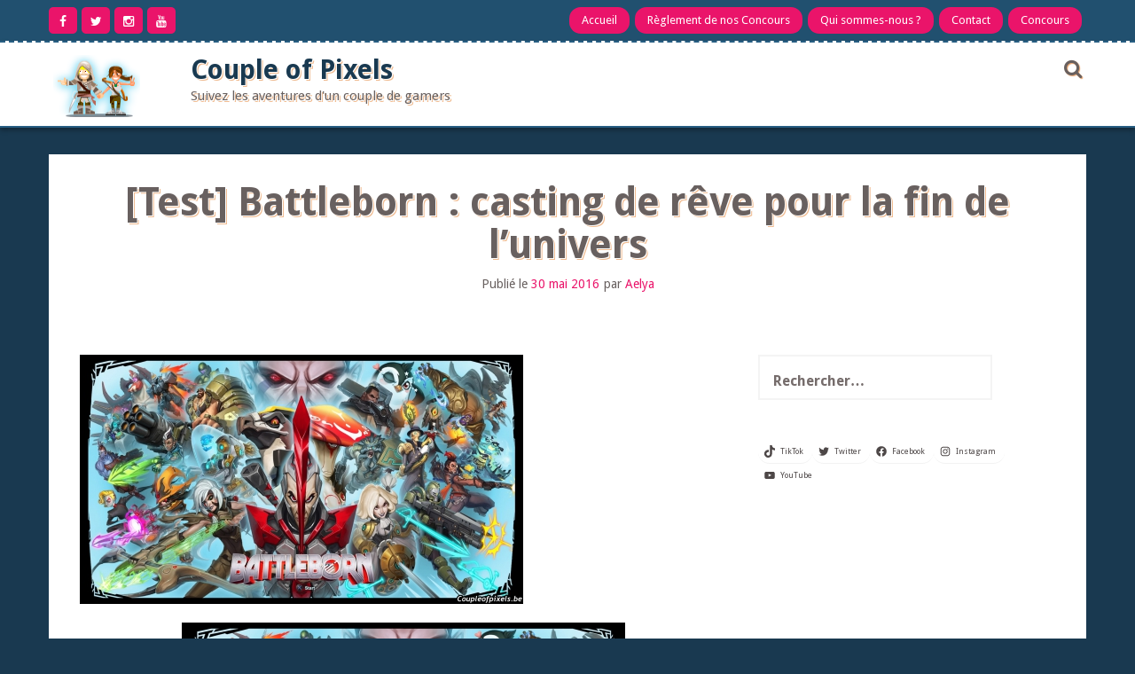

--- FILE ---
content_type: text/html; charset=UTF-8
request_url: http://www.coupleofpixels.be/archive/2016/05/30/test-battleborn-casting-de-reve-pour-la-fin-de-lunivers.html
body_size: 22973
content:
<!DOCTYPE html>
<html lang="fr-FR" prefix="og: https://ogp.me/ns#">
<head>
    <meta charset="UTF-8">
    <meta name="viewport" content="width=device-width, initial-scale=1">
    <link rel="profile" href="http://gmpg.org/xfn/11">
    <link rel="pingback" href="http://www.coupleofpixels.be/xmlrpc.php">

    
<!-- Optimisation des moteurs de recherche par Rank Math - https://rankmath.com/ -->
<title>[Test] Battleborn : casting de rêve pour la fin de l&#039;univers - Couple of Pixels</title>
<meta name="description" content="Battleborn est la nouvelle licence de Gearbox, vous savez les papas de Borderlands. Fan de cette excellente série, je dois avouer que j&#039;attendais beaucoup de"/>
<meta name="robots" content="follow, index, max-snippet:-1, max-video-preview:-1, max-image-preview:large"/>
<link rel="canonical" href="http://www.coupleofpixels.be/archive/2016/05/30/test-battleborn-casting-de-reve-pour-la-fin-de-lunivers.html" />
<meta property="og:locale" content="fr_FR" />
<meta property="og:type" content="article" />
<meta property="og:title" content="[Test] Battleborn : casting de rêve pour la fin de l&#039;univers - Couple of Pixels" />
<meta property="og:description" content="Battleborn est la nouvelle licence de Gearbox, vous savez les papas de Borderlands. Fan de cette excellente série, je dois avouer que j&#039;attendais beaucoup de" />
<meta property="og:url" content="http://www.coupleofpixels.be/archive/2016/05/30/test-battleborn-casting-de-reve-pour-la-fin-de-lunivers.html" />
<meta property="og:site_name" content="Couple of Pixels" />
<meta property="article:publisher" content="https://www.facebook.com/coupleofpixels.be/" />
<meta property="article:section" content="Gaming" />
<meta property="og:updated_time" content="2022-07-14T23:58:15+02:00" />
<meta property="og:image" content="http://www.coupleofpixels.be/wp-content/uploads/2016/05/3384036707.jpg" />
<meta property="og:image:width" content="500" />
<meta property="og:image:height" content="281" />
<meta property="og:image:alt" content="[Test] Battleborn : casting de rêve pour la fin de l&rsquo;univers" />
<meta property="og:image:type" content="image/jpeg" />
<meta property="article:published_time" content="2016-05-30T19:01:50+02:00" />
<meta property="article:modified_time" content="2022-07-14T23:58:15+02:00" />
<meta name="twitter:card" content="summary_large_image" />
<meta name="twitter:title" content="[Test] Battleborn : casting de rêve pour la fin de l&#039;univers - Couple of Pixels" />
<meta name="twitter:description" content="Battleborn est la nouvelle licence de Gearbox, vous savez les papas de Borderlands. Fan de cette excellente série, je dois avouer que j&#039;attendais beaucoup de" />
<meta name="twitter:site" content="@couplepixels" />
<meta name="twitter:creator" content="@couplepixels" />
<meta name="twitter:image" content="http://www.coupleofpixels.be/wp-content/uploads/2016/05/3384036707.jpg" />
<meta name="twitter:label1" content="Écrit par" />
<meta name="twitter:data1" content="Aelya" />
<meta name="twitter:label2" content="Temps de lecture" />
<meta name="twitter:data2" content="6 minutes" />
<script type="application/ld+json" class="rank-math-schema">{"@context":"https://schema.org","@graph":[{"@type":["Person","Organization"],"@id":"http://www.coupleofpixels.be/#person","name":"Aelya et Quantic","sameAs":["https://www.facebook.com/coupleofpixels.be/","https://twitter.com/couplepixels"],"logo":{"@type":"ImageObject","@id":"http://www.coupleofpixels.be/#logo","url":"http://www.coupleofpixels.be/wp-content/uploads/2018/05/cropped-mini-characters-copy.png","contentUrl":"http://www.coupleofpixels.be/wp-content/uploads/2018/05/cropped-mini-characters-copy.png","caption":"Aelya et Quantic","inLanguage":"fr-FR","width":"98","height":"74"},"image":{"@type":"ImageObject","@id":"http://www.coupleofpixels.be/#logo","url":"http://www.coupleofpixels.be/wp-content/uploads/2018/05/cropped-mini-characters-copy.png","contentUrl":"http://www.coupleofpixels.be/wp-content/uploads/2018/05/cropped-mini-characters-copy.png","caption":"Aelya et Quantic","inLanguage":"fr-FR","width":"98","height":"74"}},{"@type":"WebSite","@id":"http://www.coupleofpixels.be/#website","url":"http://www.coupleofpixels.be","name":"Aelya et Quantic","publisher":{"@id":"http://www.coupleofpixels.be/#person"},"inLanguage":"fr-FR"},{"@type":"ImageObject","@id":"http://www.coupleofpixels.be/wp-content/uploads/2016/05/3384036707.jpg","url":"http://www.coupleofpixels.be/wp-content/uploads/2016/05/3384036707.jpg","width":"500","height":"281","inLanguage":"fr-FR"},{"@type":"WebPage","@id":"http://www.coupleofpixels.be/archive/2016/05/30/test-battleborn-casting-de-reve-pour-la-fin-de-lunivers.html#webpage","url":"http://www.coupleofpixels.be/archive/2016/05/30/test-battleborn-casting-de-reve-pour-la-fin-de-lunivers.html","name":"[Test] Battleborn : casting de r\u00eave pour la fin de l&#039;univers - Couple of Pixels","datePublished":"2016-05-30T19:01:50+02:00","dateModified":"2022-07-14T23:58:15+02:00","isPartOf":{"@id":"http://www.coupleofpixels.be/#website"},"primaryImageOfPage":{"@id":"http://www.coupleofpixels.be/wp-content/uploads/2016/05/3384036707.jpg"},"inLanguage":"fr-FR"},{"@type":"Person","@id":"http://www.coupleofpixels.be/author/aelya","name":"Aelya","url":"http://www.coupleofpixels.be/author/aelya","image":{"@type":"ImageObject","@id":"https://secure.gravatar.com/avatar/64236e77fbc403e0199eda7e7d9ea6b30fcf762f2ee83df791fef81e55517770?s=96&amp;d=wavatar&amp;r=g","url":"https://secure.gravatar.com/avatar/64236e77fbc403e0199eda7e7d9ea6b30fcf762f2ee83df791fef81e55517770?s=96&amp;d=wavatar&amp;r=g","caption":"Aelya","inLanguage":"fr-FR"}},{"@type":"BlogPosting","headline":"[Test] Battleborn : casting de r\u00eave pour la fin de l&#039;univers - Couple of Pixels","datePublished":"2016-05-30T19:01:50+02:00","dateModified":"2022-07-14T23:58:15+02:00","articleSection":"Gaming, PC, PS4, Test, Xbox One","author":{"@id":"http://www.coupleofpixels.be/author/aelya","name":"Aelya"},"publisher":{"@id":"http://www.coupleofpixels.be/#person"},"description":"Battleborn est la nouvelle licence de Gearbox, vous savez les papas de Borderlands. Fan de cette excellente s\u00e9rie, je dois avouer que j&#039;attendais beaucoup de","name":"[Test] Battleborn : casting de r\u00eave pour la fin de l&#039;univers - Couple of Pixels","@id":"http://www.coupleofpixels.be/archive/2016/05/30/test-battleborn-casting-de-reve-pour-la-fin-de-lunivers.html#richSnippet","isPartOf":{"@id":"http://www.coupleofpixels.be/archive/2016/05/30/test-battleborn-casting-de-reve-pour-la-fin-de-lunivers.html#webpage"},"image":{"@id":"http://www.coupleofpixels.be/wp-content/uploads/2016/05/3384036707.jpg"},"inLanguage":"fr-FR","mainEntityOfPage":{"@id":"http://www.coupleofpixels.be/archive/2016/05/30/test-battleborn-casting-de-reve-pour-la-fin-de-lunivers.html#webpage"}}]}</script>
<!-- /Extension Rank Math WordPress SEO -->

<link rel='dns-prefetch' href='//www.googletagmanager.com' />
<link rel='dns-prefetch' href='//fonts.googleapis.com' />
<link rel='dns-prefetch' href='//pagead2.googlesyndication.com' />
<link rel="alternate" type="application/rss+xml" title="Couple of Pixels &raquo; Flux" href="http://www.coupleofpixels.be/feed" />
<link rel="alternate" type="application/rss+xml" title="Couple of Pixels &raquo; Flux des commentaires" href="http://www.coupleofpixels.be/comments/feed" />
<link rel="alternate" title="oEmbed (JSON)" type="application/json+oembed" href="http://www.coupleofpixels.be/wp-json/oembed/1.0/embed?url=http%3A%2F%2Fwww.coupleofpixels.be%2Farchive%2F2016%2F05%2F30%2Ftest-battleborn-casting-de-reve-pour-la-fin-de-lunivers.html" />
<link rel="alternate" title="oEmbed (XML)" type="text/xml+oembed" href="http://www.coupleofpixels.be/wp-json/oembed/1.0/embed?url=http%3A%2F%2Fwww.coupleofpixels.be%2Farchive%2F2016%2F05%2F30%2Ftest-battleborn-casting-de-reve-pour-la-fin-de-lunivers.html&#038;format=xml" />
<style id='wp-img-auto-sizes-contain-inline-css' type='text/css'>
img:is([sizes=auto i],[sizes^="auto," i]){contain-intrinsic-size:3000px 1500px}
/*# sourceURL=wp-img-auto-sizes-contain-inline-css */
</style>
<style id='wp-emoji-styles-inline-css' type='text/css'>

	img.wp-smiley, img.emoji {
		display: inline !important;
		border: none !important;
		box-shadow: none !important;
		height: 1em !important;
		width: 1em !important;
		margin: 0 0.07em !important;
		vertical-align: -0.1em !important;
		background: none !important;
		padding: 0 !important;
	}
/*# sourceURL=wp-emoji-styles-inline-css */
</style>
<style id='wp-block-library-inline-css' type='text/css'>
:root{--wp-block-synced-color:#7a00df;--wp-block-synced-color--rgb:122,0,223;--wp-bound-block-color:var(--wp-block-synced-color);--wp-editor-canvas-background:#ddd;--wp-admin-theme-color:#007cba;--wp-admin-theme-color--rgb:0,124,186;--wp-admin-theme-color-darker-10:#006ba1;--wp-admin-theme-color-darker-10--rgb:0,107,160.5;--wp-admin-theme-color-darker-20:#005a87;--wp-admin-theme-color-darker-20--rgb:0,90,135;--wp-admin-border-width-focus:2px}@media (min-resolution:192dpi){:root{--wp-admin-border-width-focus:1.5px}}.wp-element-button{cursor:pointer}:root .has-very-light-gray-background-color{background-color:#eee}:root .has-very-dark-gray-background-color{background-color:#313131}:root .has-very-light-gray-color{color:#eee}:root .has-very-dark-gray-color{color:#313131}:root .has-vivid-green-cyan-to-vivid-cyan-blue-gradient-background{background:linear-gradient(135deg,#00d084,#0693e3)}:root .has-purple-crush-gradient-background{background:linear-gradient(135deg,#34e2e4,#4721fb 50%,#ab1dfe)}:root .has-hazy-dawn-gradient-background{background:linear-gradient(135deg,#faaca8,#dad0ec)}:root .has-subdued-olive-gradient-background{background:linear-gradient(135deg,#fafae1,#67a671)}:root .has-atomic-cream-gradient-background{background:linear-gradient(135deg,#fdd79a,#004a59)}:root .has-nightshade-gradient-background{background:linear-gradient(135deg,#330968,#31cdcf)}:root .has-midnight-gradient-background{background:linear-gradient(135deg,#020381,#2874fc)}:root{--wp--preset--font-size--normal:16px;--wp--preset--font-size--huge:42px}.has-regular-font-size{font-size:1em}.has-larger-font-size{font-size:2.625em}.has-normal-font-size{font-size:var(--wp--preset--font-size--normal)}.has-huge-font-size{font-size:var(--wp--preset--font-size--huge)}.has-text-align-center{text-align:center}.has-text-align-left{text-align:left}.has-text-align-right{text-align:right}.has-fit-text{white-space:nowrap!important}#end-resizable-editor-section{display:none}.aligncenter{clear:both}.items-justified-left{justify-content:flex-start}.items-justified-center{justify-content:center}.items-justified-right{justify-content:flex-end}.items-justified-space-between{justify-content:space-between}.screen-reader-text{border:0;clip-path:inset(50%);height:1px;margin:-1px;overflow:hidden;padding:0;position:absolute;width:1px;word-wrap:normal!important}.screen-reader-text:focus{background-color:#ddd;clip-path:none;color:#444;display:block;font-size:1em;height:auto;left:5px;line-height:normal;padding:15px 23px 14px;text-decoration:none;top:5px;width:auto;z-index:100000}html :where(.has-border-color){border-style:solid}html :where([style*=border-top-color]){border-top-style:solid}html :where([style*=border-right-color]){border-right-style:solid}html :where([style*=border-bottom-color]){border-bottom-style:solid}html :where([style*=border-left-color]){border-left-style:solid}html :where([style*=border-width]){border-style:solid}html :where([style*=border-top-width]){border-top-style:solid}html :where([style*=border-right-width]){border-right-style:solid}html :where([style*=border-bottom-width]){border-bottom-style:solid}html :where([style*=border-left-width]){border-left-style:solid}html :where(img[class*=wp-image-]){height:auto;max-width:100%}:where(figure){margin:0 0 1em}html :where(.is-position-sticky){--wp-admin--admin-bar--position-offset:var(--wp-admin--admin-bar--height,0px)}@media screen and (max-width:600px){html :where(.is-position-sticky){--wp-admin--admin-bar--position-offset:0px}}

/*# sourceURL=wp-block-library-inline-css */
</style><style id='wp-block-social-links-inline-css' type='text/css'>
.wp-block-social-links{background:none;box-sizing:border-box;margin-left:0;padding-left:0;padding-right:0;text-indent:0}.wp-block-social-links .wp-social-link a,.wp-block-social-links .wp-social-link a:hover{border-bottom:0;box-shadow:none;text-decoration:none}.wp-block-social-links .wp-social-link svg{height:1em;width:1em}.wp-block-social-links .wp-social-link span:not(.screen-reader-text){font-size:.65em;margin-left:.5em;margin-right:.5em}.wp-block-social-links.has-small-icon-size{font-size:16px}.wp-block-social-links,.wp-block-social-links.has-normal-icon-size{font-size:24px}.wp-block-social-links.has-large-icon-size{font-size:36px}.wp-block-social-links.has-huge-icon-size{font-size:48px}.wp-block-social-links.aligncenter{display:flex;justify-content:center}.wp-block-social-links.alignright{justify-content:flex-end}.wp-block-social-link{border-radius:9999px;display:block}@media not (prefers-reduced-motion){.wp-block-social-link{transition:transform .1s ease}}.wp-block-social-link{height:auto}.wp-block-social-link a{align-items:center;display:flex;line-height:0}.wp-block-social-link:hover{transform:scale(1.1)}.wp-block-social-links .wp-block-social-link.wp-social-link{display:inline-block;margin:0;padding:0}.wp-block-social-links .wp-block-social-link.wp-social-link .wp-block-social-link-anchor,.wp-block-social-links .wp-block-social-link.wp-social-link .wp-block-social-link-anchor svg,.wp-block-social-links .wp-block-social-link.wp-social-link .wp-block-social-link-anchor:active,.wp-block-social-links .wp-block-social-link.wp-social-link .wp-block-social-link-anchor:hover,.wp-block-social-links .wp-block-social-link.wp-social-link .wp-block-social-link-anchor:visited{color:currentColor;fill:currentColor}:where(.wp-block-social-links:not(.is-style-logos-only)) .wp-social-link{background-color:#f0f0f0;color:#444}:where(.wp-block-social-links:not(.is-style-logos-only)) .wp-social-link-amazon{background-color:#f90;color:#fff}:where(.wp-block-social-links:not(.is-style-logos-only)) .wp-social-link-bandcamp{background-color:#1ea0c3;color:#fff}:where(.wp-block-social-links:not(.is-style-logos-only)) .wp-social-link-behance{background-color:#0757fe;color:#fff}:where(.wp-block-social-links:not(.is-style-logos-only)) .wp-social-link-bluesky{background-color:#0a7aff;color:#fff}:where(.wp-block-social-links:not(.is-style-logos-only)) .wp-social-link-codepen{background-color:#1e1f26;color:#fff}:where(.wp-block-social-links:not(.is-style-logos-only)) .wp-social-link-deviantart{background-color:#02e49b;color:#fff}:where(.wp-block-social-links:not(.is-style-logos-only)) .wp-social-link-discord{background-color:#5865f2;color:#fff}:where(.wp-block-social-links:not(.is-style-logos-only)) .wp-social-link-dribbble{background-color:#e94c89;color:#fff}:where(.wp-block-social-links:not(.is-style-logos-only)) .wp-social-link-dropbox{background-color:#4280ff;color:#fff}:where(.wp-block-social-links:not(.is-style-logos-only)) .wp-social-link-etsy{background-color:#f45800;color:#fff}:where(.wp-block-social-links:not(.is-style-logos-only)) .wp-social-link-facebook{background-color:#0866ff;color:#fff}:where(.wp-block-social-links:not(.is-style-logos-only)) .wp-social-link-fivehundredpx{background-color:#000;color:#fff}:where(.wp-block-social-links:not(.is-style-logos-only)) .wp-social-link-flickr{background-color:#0461dd;color:#fff}:where(.wp-block-social-links:not(.is-style-logos-only)) .wp-social-link-foursquare{background-color:#e65678;color:#fff}:where(.wp-block-social-links:not(.is-style-logos-only)) .wp-social-link-github{background-color:#24292d;color:#fff}:where(.wp-block-social-links:not(.is-style-logos-only)) .wp-social-link-goodreads{background-color:#eceadd;color:#382110}:where(.wp-block-social-links:not(.is-style-logos-only)) .wp-social-link-google{background-color:#ea4434;color:#fff}:where(.wp-block-social-links:not(.is-style-logos-only)) .wp-social-link-gravatar{background-color:#1d4fc4;color:#fff}:where(.wp-block-social-links:not(.is-style-logos-only)) .wp-social-link-instagram{background-color:#f00075;color:#fff}:where(.wp-block-social-links:not(.is-style-logos-only)) .wp-social-link-lastfm{background-color:#e21b24;color:#fff}:where(.wp-block-social-links:not(.is-style-logos-only)) .wp-social-link-linkedin{background-color:#0d66c2;color:#fff}:where(.wp-block-social-links:not(.is-style-logos-only)) .wp-social-link-mastodon{background-color:#3288d4;color:#fff}:where(.wp-block-social-links:not(.is-style-logos-only)) .wp-social-link-medium{background-color:#000;color:#fff}:where(.wp-block-social-links:not(.is-style-logos-only)) .wp-social-link-meetup{background-color:#f6405f;color:#fff}:where(.wp-block-social-links:not(.is-style-logos-only)) .wp-social-link-patreon{background-color:#000;color:#fff}:where(.wp-block-social-links:not(.is-style-logos-only)) .wp-social-link-pinterest{background-color:#e60122;color:#fff}:where(.wp-block-social-links:not(.is-style-logos-only)) .wp-social-link-pocket{background-color:#ef4155;color:#fff}:where(.wp-block-social-links:not(.is-style-logos-only)) .wp-social-link-reddit{background-color:#ff4500;color:#fff}:where(.wp-block-social-links:not(.is-style-logos-only)) .wp-social-link-skype{background-color:#0478d7;color:#fff}:where(.wp-block-social-links:not(.is-style-logos-only)) .wp-social-link-snapchat{background-color:#fefc00;color:#fff;stroke:#000}:where(.wp-block-social-links:not(.is-style-logos-only)) .wp-social-link-soundcloud{background-color:#ff5600;color:#fff}:where(.wp-block-social-links:not(.is-style-logos-only)) .wp-social-link-spotify{background-color:#1bd760;color:#fff}:where(.wp-block-social-links:not(.is-style-logos-only)) .wp-social-link-telegram{background-color:#2aabee;color:#fff}:where(.wp-block-social-links:not(.is-style-logos-only)) .wp-social-link-threads{background-color:#000;color:#fff}:where(.wp-block-social-links:not(.is-style-logos-only)) .wp-social-link-tiktok{background-color:#000;color:#fff}:where(.wp-block-social-links:not(.is-style-logos-only)) .wp-social-link-tumblr{background-color:#011835;color:#fff}:where(.wp-block-social-links:not(.is-style-logos-only)) .wp-social-link-twitch{background-color:#6440a4;color:#fff}:where(.wp-block-social-links:not(.is-style-logos-only)) .wp-social-link-twitter{background-color:#1da1f2;color:#fff}:where(.wp-block-social-links:not(.is-style-logos-only)) .wp-social-link-vimeo{background-color:#1eb7ea;color:#fff}:where(.wp-block-social-links:not(.is-style-logos-only)) .wp-social-link-vk{background-color:#4680c2;color:#fff}:where(.wp-block-social-links:not(.is-style-logos-only)) .wp-social-link-wordpress{background-color:#3499cd;color:#fff}:where(.wp-block-social-links:not(.is-style-logos-only)) .wp-social-link-whatsapp{background-color:#25d366;color:#fff}:where(.wp-block-social-links:not(.is-style-logos-only)) .wp-social-link-x{background-color:#000;color:#fff}:where(.wp-block-social-links:not(.is-style-logos-only)) .wp-social-link-yelp{background-color:#d32422;color:#fff}:where(.wp-block-social-links:not(.is-style-logos-only)) .wp-social-link-youtube{background-color:red;color:#fff}:where(.wp-block-social-links.is-style-logos-only) .wp-social-link{background:none}:where(.wp-block-social-links.is-style-logos-only) .wp-social-link svg{height:1.25em;width:1.25em}:where(.wp-block-social-links.is-style-logos-only) .wp-social-link-amazon{color:#f90}:where(.wp-block-social-links.is-style-logos-only) .wp-social-link-bandcamp{color:#1ea0c3}:where(.wp-block-social-links.is-style-logos-only) .wp-social-link-behance{color:#0757fe}:where(.wp-block-social-links.is-style-logos-only) .wp-social-link-bluesky{color:#0a7aff}:where(.wp-block-social-links.is-style-logos-only) .wp-social-link-codepen{color:#1e1f26}:where(.wp-block-social-links.is-style-logos-only) .wp-social-link-deviantart{color:#02e49b}:where(.wp-block-social-links.is-style-logos-only) .wp-social-link-discord{color:#5865f2}:where(.wp-block-social-links.is-style-logos-only) .wp-social-link-dribbble{color:#e94c89}:where(.wp-block-social-links.is-style-logos-only) .wp-social-link-dropbox{color:#4280ff}:where(.wp-block-social-links.is-style-logos-only) .wp-social-link-etsy{color:#f45800}:where(.wp-block-social-links.is-style-logos-only) .wp-social-link-facebook{color:#0866ff}:where(.wp-block-social-links.is-style-logos-only) .wp-social-link-fivehundredpx{color:#000}:where(.wp-block-social-links.is-style-logos-only) .wp-social-link-flickr{color:#0461dd}:where(.wp-block-social-links.is-style-logos-only) .wp-social-link-foursquare{color:#e65678}:where(.wp-block-social-links.is-style-logos-only) .wp-social-link-github{color:#24292d}:where(.wp-block-social-links.is-style-logos-only) .wp-social-link-goodreads{color:#382110}:where(.wp-block-social-links.is-style-logos-only) .wp-social-link-google{color:#ea4434}:where(.wp-block-social-links.is-style-logos-only) .wp-social-link-gravatar{color:#1d4fc4}:where(.wp-block-social-links.is-style-logos-only) .wp-social-link-instagram{color:#f00075}:where(.wp-block-social-links.is-style-logos-only) .wp-social-link-lastfm{color:#e21b24}:where(.wp-block-social-links.is-style-logos-only) .wp-social-link-linkedin{color:#0d66c2}:where(.wp-block-social-links.is-style-logos-only) .wp-social-link-mastodon{color:#3288d4}:where(.wp-block-social-links.is-style-logos-only) .wp-social-link-medium{color:#000}:where(.wp-block-social-links.is-style-logos-only) .wp-social-link-meetup{color:#f6405f}:where(.wp-block-social-links.is-style-logos-only) .wp-social-link-patreon{color:#000}:where(.wp-block-social-links.is-style-logos-only) .wp-social-link-pinterest{color:#e60122}:where(.wp-block-social-links.is-style-logos-only) .wp-social-link-pocket{color:#ef4155}:where(.wp-block-social-links.is-style-logos-only) .wp-social-link-reddit{color:#ff4500}:where(.wp-block-social-links.is-style-logos-only) .wp-social-link-skype{color:#0478d7}:where(.wp-block-social-links.is-style-logos-only) .wp-social-link-snapchat{color:#fff;stroke:#000}:where(.wp-block-social-links.is-style-logos-only) .wp-social-link-soundcloud{color:#ff5600}:where(.wp-block-social-links.is-style-logos-only) .wp-social-link-spotify{color:#1bd760}:where(.wp-block-social-links.is-style-logos-only) .wp-social-link-telegram{color:#2aabee}:where(.wp-block-social-links.is-style-logos-only) .wp-social-link-threads{color:#000}:where(.wp-block-social-links.is-style-logos-only) .wp-social-link-tiktok{color:#000}:where(.wp-block-social-links.is-style-logos-only) .wp-social-link-tumblr{color:#011835}:where(.wp-block-social-links.is-style-logos-only) .wp-social-link-twitch{color:#6440a4}:where(.wp-block-social-links.is-style-logos-only) .wp-social-link-twitter{color:#1da1f2}:where(.wp-block-social-links.is-style-logos-only) .wp-social-link-vimeo{color:#1eb7ea}:where(.wp-block-social-links.is-style-logos-only) .wp-social-link-vk{color:#4680c2}:where(.wp-block-social-links.is-style-logos-only) .wp-social-link-whatsapp{color:#25d366}:where(.wp-block-social-links.is-style-logos-only) .wp-social-link-wordpress{color:#3499cd}:where(.wp-block-social-links.is-style-logos-only) .wp-social-link-x{color:#000}:where(.wp-block-social-links.is-style-logos-only) .wp-social-link-yelp{color:#d32422}:where(.wp-block-social-links.is-style-logos-only) .wp-social-link-youtube{color:red}.wp-block-social-links.is-style-pill-shape .wp-social-link{width:auto}:root :where(.wp-block-social-links .wp-social-link a){padding:.25em}:root :where(.wp-block-social-links.is-style-logos-only .wp-social-link a){padding:0}:root :where(.wp-block-social-links.is-style-pill-shape .wp-social-link a){padding-left:.6666666667em;padding-right:.6666666667em}.wp-block-social-links:not(.has-icon-color):not(.has-icon-background-color) .wp-social-link-snapchat .wp-block-social-link-label{color:#000}
/*# sourceURL=http://www.coupleofpixels.be/wp-includes/blocks/social-links/style.min.css */
</style>
<style id='global-styles-inline-css' type='text/css'>
:root{--wp--preset--aspect-ratio--square: 1;--wp--preset--aspect-ratio--4-3: 4/3;--wp--preset--aspect-ratio--3-4: 3/4;--wp--preset--aspect-ratio--3-2: 3/2;--wp--preset--aspect-ratio--2-3: 2/3;--wp--preset--aspect-ratio--16-9: 16/9;--wp--preset--aspect-ratio--9-16: 9/16;--wp--preset--color--black: #000000;--wp--preset--color--cyan-bluish-gray: #abb8c3;--wp--preset--color--white: #ffffff;--wp--preset--color--pale-pink: #f78da7;--wp--preset--color--vivid-red: #cf2e2e;--wp--preset--color--luminous-vivid-orange: #ff6900;--wp--preset--color--luminous-vivid-amber: #fcb900;--wp--preset--color--light-green-cyan: #7bdcb5;--wp--preset--color--vivid-green-cyan: #00d084;--wp--preset--color--pale-cyan-blue: #8ed1fc;--wp--preset--color--vivid-cyan-blue: #0693e3;--wp--preset--color--vivid-purple: #9b51e0;--wp--preset--gradient--vivid-cyan-blue-to-vivid-purple: linear-gradient(135deg,rgb(6,147,227) 0%,rgb(155,81,224) 100%);--wp--preset--gradient--light-green-cyan-to-vivid-green-cyan: linear-gradient(135deg,rgb(122,220,180) 0%,rgb(0,208,130) 100%);--wp--preset--gradient--luminous-vivid-amber-to-luminous-vivid-orange: linear-gradient(135deg,rgb(252,185,0) 0%,rgb(255,105,0) 100%);--wp--preset--gradient--luminous-vivid-orange-to-vivid-red: linear-gradient(135deg,rgb(255,105,0) 0%,rgb(207,46,46) 100%);--wp--preset--gradient--very-light-gray-to-cyan-bluish-gray: linear-gradient(135deg,rgb(238,238,238) 0%,rgb(169,184,195) 100%);--wp--preset--gradient--cool-to-warm-spectrum: linear-gradient(135deg,rgb(74,234,220) 0%,rgb(151,120,209) 20%,rgb(207,42,186) 40%,rgb(238,44,130) 60%,rgb(251,105,98) 80%,rgb(254,248,76) 100%);--wp--preset--gradient--blush-light-purple: linear-gradient(135deg,rgb(255,206,236) 0%,rgb(152,150,240) 100%);--wp--preset--gradient--blush-bordeaux: linear-gradient(135deg,rgb(254,205,165) 0%,rgb(254,45,45) 50%,rgb(107,0,62) 100%);--wp--preset--gradient--luminous-dusk: linear-gradient(135deg,rgb(255,203,112) 0%,rgb(199,81,192) 50%,rgb(65,88,208) 100%);--wp--preset--gradient--pale-ocean: linear-gradient(135deg,rgb(255,245,203) 0%,rgb(182,227,212) 50%,rgb(51,167,181) 100%);--wp--preset--gradient--electric-grass: linear-gradient(135deg,rgb(202,248,128) 0%,rgb(113,206,126) 100%);--wp--preset--gradient--midnight: linear-gradient(135deg,rgb(2,3,129) 0%,rgb(40,116,252) 100%);--wp--preset--font-size--small: 13px;--wp--preset--font-size--medium: 20px;--wp--preset--font-size--large: 36px;--wp--preset--font-size--x-large: 42px;--wp--preset--spacing--20: 0.44rem;--wp--preset--spacing--30: 0.67rem;--wp--preset--spacing--40: 1rem;--wp--preset--spacing--50: 1.5rem;--wp--preset--spacing--60: 2.25rem;--wp--preset--spacing--70: 3.38rem;--wp--preset--spacing--80: 5.06rem;--wp--preset--shadow--natural: 6px 6px 9px rgba(0, 0, 0, 0.2);--wp--preset--shadow--deep: 12px 12px 50px rgba(0, 0, 0, 0.4);--wp--preset--shadow--sharp: 6px 6px 0px rgba(0, 0, 0, 0.2);--wp--preset--shadow--outlined: 6px 6px 0px -3px rgb(255, 255, 255), 6px 6px rgb(0, 0, 0);--wp--preset--shadow--crisp: 6px 6px 0px rgb(0, 0, 0);}:where(.is-layout-flex){gap: 0.5em;}:where(.is-layout-grid){gap: 0.5em;}body .is-layout-flex{display: flex;}.is-layout-flex{flex-wrap: wrap;align-items: center;}.is-layout-flex > :is(*, div){margin: 0;}body .is-layout-grid{display: grid;}.is-layout-grid > :is(*, div){margin: 0;}:where(.wp-block-columns.is-layout-flex){gap: 2em;}:where(.wp-block-columns.is-layout-grid){gap: 2em;}:where(.wp-block-post-template.is-layout-flex){gap: 1.25em;}:where(.wp-block-post-template.is-layout-grid){gap: 1.25em;}.has-black-color{color: var(--wp--preset--color--black) !important;}.has-cyan-bluish-gray-color{color: var(--wp--preset--color--cyan-bluish-gray) !important;}.has-white-color{color: var(--wp--preset--color--white) !important;}.has-pale-pink-color{color: var(--wp--preset--color--pale-pink) !important;}.has-vivid-red-color{color: var(--wp--preset--color--vivid-red) !important;}.has-luminous-vivid-orange-color{color: var(--wp--preset--color--luminous-vivid-orange) !important;}.has-luminous-vivid-amber-color{color: var(--wp--preset--color--luminous-vivid-amber) !important;}.has-light-green-cyan-color{color: var(--wp--preset--color--light-green-cyan) !important;}.has-vivid-green-cyan-color{color: var(--wp--preset--color--vivid-green-cyan) !important;}.has-pale-cyan-blue-color{color: var(--wp--preset--color--pale-cyan-blue) !important;}.has-vivid-cyan-blue-color{color: var(--wp--preset--color--vivid-cyan-blue) !important;}.has-vivid-purple-color{color: var(--wp--preset--color--vivid-purple) !important;}.has-black-background-color{background-color: var(--wp--preset--color--black) !important;}.has-cyan-bluish-gray-background-color{background-color: var(--wp--preset--color--cyan-bluish-gray) !important;}.has-white-background-color{background-color: var(--wp--preset--color--white) !important;}.has-pale-pink-background-color{background-color: var(--wp--preset--color--pale-pink) !important;}.has-vivid-red-background-color{background-color: var(--wp--preset--color--vivid-red) !important;}.has-luminous-vivid-orange-background-color{background-color: var(--wp--preset--color--luminous-vivid-orange) !important;}.has-luminous-vivid-amber-background-color{background-color: var(--wp--preset--color--luminous-vivid-amber) !important;}.has-light-green-cyan-background-color{background-color: var(--wp--preset--color--light-green-cyan) !important;}.has-vivid-green-cyan-background-color{background-color: var(--wp--preset--color--vivid-green-cyan) !important;}.has-pale-cyan-blue-background-color{background-color: var(--wp--preset--color--pale-cyan-blue) !important;}.has-vivid-cyan-blue-background-color{background-color: var(--wp--preset--color--vivid-cyan-blue) !important;}.has-vivid-purple-background-color{background-color: var(--wp--preset--color--vivid-purple) !important;}.has-black-border-color{border-color: var(--wp--preset--color--black) !important;}.has-cyan-bluish-gray-border-color{border-color: var(--wp--preset--color--cyan-bluish-gray) !important;}.has-white-border-color{border-color: var(--wp--preset--color--white) !important;}.has-pale-pink-border-color{border-color: var(--wp--preset--color--pale-pink) !important;}.has-vivid-red-border-color{border-color: var(--wp--preset--color--vivid-red) !important;}.has-luminous-vivid-orange-border-color{border-color: var(--wp--preset--color--luminous-vivid-orange) !important;}.has-luminous-vivid-amber-border-color{border-color: var(--wp--preset--color--luminous-vivid-amber) !important;}.has-light-green-cyan-border-color{border-color: var(--wp--preset--color--light-green-cyan) !important;}.has-vivid-green-cyan-border-color{border-color: var(--wp--preset--color--vivid-green-cyan) !important;}.has-pale-cyan-blue-border-color{border-color: var(--wp--preset--color--pale-cyan-blue) !important;}.has-vivid-cyan-blue-border-color{border-color: var(--wp--preset--color--vivid-cyan-blue) !important;}.has-vivid-purple-border-color{border-color: var(--wp--preset--color--vivid-purple) !important;}.has-vivid-cyan-blue-to-vivid-purple-gradient-background{background: var(--wp--preset--gradient--vivid-cyan-blue-to-vivid-purple) !important;}.has-light-green-cyan-to-vivid-green-cyan-gradient-background{background: var(--wp--preset--gradient--light-green-cyan-to-vivid-green-cyan) !important;}.has-luminous-vivid-amber-to-luminous-vivid-orange-gradient-background{background: var(--wp--preset--gradient--luminous-vivid-amber-to-luminous-vivid-orange) !important;}.has-luminous-vivid-orange-to-vivid-red-gradient-background{background: var(--wp--preset--gradient--luminous-vivid-orange-to-vivid-red) !important;}.has-very-light-gray-to-cyan-bluish-gray-gradient-background{background: var(--wp--preset--gradient--very-light-gray-to-cyan-bluish-gray) !important;}.has-cool-to-warm-spectrum-gradient-background{background: var(--wp--preset--gradient--cool-to-warm-spectrum) !important;}.has-blush-light-purple-gradient-background{background: var(--wp--preset--gradient--blush-light-purple) !important;}.has-blush-bordeaux-gradient-background{background: var(--wp--preset--gradient--blush-bordeaux) !important;}.has-luminous-dusk-gradient-background{background: var(--wp--preset--gradient--luminous-dusk) !important;}.has-pale-ocean-gradient-background{background: var(--wp--preset--gradient--pale-ocean) !important;}.has-electric-grass-gradient-background{background: var(--wp--preset--gradient--electric-grass) !important;}.has-midnight-gradient-background{background: var(--wp--preset--gradient--midnight) !important;}.has-small-font-size{font-size: var(--wp--preset--font-size--small) !important;}.has-medium-font-size{font-size: var(--wp--preset--font-size--medium) !important;}.has-large-font-size{font-size: var(--wp--preset--font-size--large) !important;}.has-x-large-font-size{font-size: var(--wp--preset--font-size--x-large) !important;}
/*# sourceURL=global-styles-inline-css */
</style>
<style id='core-block-supports-inline-css' type='text/css'>
.wp-container-core-social-links-is-layout-f4f497dd{justify-content:flex-start;}
/*# sourceURL=core-block-supports-inline-css */
</style>

<style id='classic-theme-styles-inline-css' type='text/css'>
/*! This file is auto-generated */
.wp-block-button__link{color:#fff;background-color:#32373c;border-radius:9999px;box-shadow:none;text-decoration:none;padding:calc(.667em + 2px) calc(1.333em + 2px);font-size:1.125em}.wp-block-file__button{background:#32373c;color:#fff;text-decoration:none}
/*# sourceURL=/wp-includes/css/classic-themes.min.css */
</style>
<link rel='stylesheet' id='gdpr-css' href='http://www.coupleofpixels.be/wp-content/plugins/gdpr/dist/css/public.css?ver=2.1.2' type='text/css' media='all' />
<link rel='stylesheet' id='tp-twitch-css' href='http://www.coupleofpixels.be/wp-content/plugins/tomparisde-twitchtv-widget/assets/dist/css/main.css?ver=3.2.5' type='text/css' media='all' />
<link rel='stylesheet' id='nitro-style-css' href='http://www.coupleofpixels.be/wp-content/themes/nitro/style.css?ver=6.9' type='text/css' media='all' />
<link rel='stylesheet' id='nitro-title-font-css' href='//fonts.googleapis.com/css?family=Droid+Sans%3A100%2C300%2C400%2C700&#038;ver=6.9' type='text/css' media='all' />
<link rel='stylesheet' id='nitro-body-font-css' href='//fonts.googleapis.com/css?family=Droid+Sans%3A100%2C300%2C400%2C700&#038;ver=6.9' type='text/css' media='all' />
<link rel='stylesheet' id='font-awesome-css' href='http://www.coupleofpixels.be/wp-content/themes/nitro/assets/font-awesome/css/font-awesome.min.css?ver=6.9' type='text/css' media='all' />
<link rel='stylesheet' id='bootstrap-css' href='http://www.coupleofpixels.be/wp-content/themes/nitro/assets/bootstrap/css/bootstrap.min.css?ver=6.9' type='text/css' media='all' />
<link rel='stylesheet' id='hover-css-css' href='http://www.coupleofpixels.be/wp-content/themes/nitro/assets/css/hover.min.css?ver=6.9' type='text/css' media='all' />
<link rel='stylesheet' id='slicknav-css' href='http://www.coupleofpixels.be/wp-content/themes/nitro/assets/css/slicknav.css?ver=6.9' type='text/css' media='all' />
<link rel='stylesheet' id='swiper-css' href='http://www.coupleofpixels.be/wp-content/themes/nitro/assets/css/swiper.min.css?ver=6.9' type='text/css' media='all' />
<link rel='stylesheet' id='nitro-main-theme-style-css' href='http://www.coupleofpixels.be/wp-content/themes/nitro/assets/theme-styles/css/orange.css?ver=6.9' type='text/css' media='all' />
<link rel='stylesheet' id='fancybox-css' href='http://www.coupleofpixels.be/wp-content/plugins/easy-fancybox/fancybox/1.5.4/jquery.fancybox.min.css?ver=6.9' type='text/css' media='screen' />
<script type="text/javascript" src="http://www.coupleofpixels.be/wp-includes/js/jquery/jquery.min.js?ver=3.7.1" id="jquery-core-js"></script>
<script type="text/javascript" src="http://www.coupleofpixels.be/wp-includes/js/jquery/jquery-migrate.min.js?ver=3.4.1" id="jquery-migrate-js"></script>
<script type="text/javascript" id="gdpr-js-extra">
/* <![CDATA[ */
var GDPR = {"ajaxurl":"http://www.coupleofpixels.be/wp-admin/admin-ajax.php","logouturl":"","i18n":{"aborting":"Abandonner","logging_out":"Vous \u00eates d\u00e9connect\u00e9.","continue":"Continuer","cancel":"Annuler","ok":"OK","close_account":"Fermer votre compte\u00a0?","close_account_warning":"Votre compte sera ferm\u00e9 et toutes les donn\u00e9es seront d\u00e9finitivement supprim\u00e9es et ne pourront pas \u00eatre r\u00e9cup\u00e9r\u00e9es. Confirmez-vous\u00a0?","are_you_sure":"Confirmez-vous\u00a0?","policy_disagree":"En n\u2019\u00e9tant pas d\u2019accord, vous n\u2019aurez plus acc\u00e8s \u00e0 notre site et serez d\u00e9connect\u00e9."},"is_user_logged_in":"","refresh":"1"};
//# sourceURL=gdpr-js-extra
/* ]]> */
</script>
<script type="text/javascript" src="http://www.coupleofpixels.be/wp-content/plugins/gdpr/dist/js/public.js?ver=2.1.2" id="gdpr-js"></script>
<script type="text/javascript" src="http://www.coupleofpixels.be/wp-content/themes/nitro/js/external.js?ver=20120206" id="nitro-externaljs-js"></script>
<script type="text/javascript" src="http://www.coupleofpixels.be/wp-content/themes/nitro/js/custom.js?ver=6.9" id="nitro-custom-js-js"></script>

<!-- Extrait de code de la balise Google (gtag.js) ajouté par Site Kit -->
<!-- Extrait Google Analytics ajouté par Site Kit -->
<script type="text/javascript" src="https://www.googletagmanager.com/gtag/js?id=GT-M6PN9CT" id="google_gtagjs-js" async></script>
<script type="text/javascript" id="google_gtagjs-js-after">
/* <![CDATA[ */
window.dataLayer = window.dataLayer || [];function gtag(){dataLayer.push(arguments);}
gtag("set","linker",{"domains":["www.coupleofpixels.be"]});
gtag("js", new Date());
gtag("set", "developer_id.dZTNiMT", true);
gtag("config", "GT-M6PN9CT");
//# sourceURL=google_gtagjs-js-after
/* ]]> */
</script>
<link rel="https://api.w.org/" href="http://www.coupleofpixels.be/wp-json/" /><link rel="alternate" title="JSON" type="application/json" href="http://www.coupleofpixels.be/wp-json/wp/v2/posts/1783" /><link rel="EditURI" type="application/rsd+xml" title="RSD" href="http://www.coupleofpixels.be/xmlrpc.php?rsd" />
<meta name="generator" content="WordPress 6.9" />
<link rel='shortlink' href='http://www.coupleofpixels.be/?p=1783' />

		<!-- GA Google Analytics @ https://m0n.co/ga -->
		<script>
			(function(i,s,o,g,r,a,m){i['GoogleAnalyticsObject']=r;i[r]=i[r]||function(){
			(i[r].q=i[r].q||[]).push(arguments)},i[r].l=1*new Date();a=s.createElement(o),
			m=s.getElementsByTagName(o)[0];a.async=1;a.src=g;m.parentNode.insertBefore(a,m)
			})(window,document,'script','https://www.google-analytics.com/analytics.js','ga');
			ga('create', 'UA-22085141-1', 'auto');
			ga('send', 'pageview');
		</script>

	<meta name="generator" content="Site Kit by Google 1.168.0" /><style id='custom-css-mods'>#masthead #site-logo img { transform-origin: left; }.title-font, h1, h2, .section-title, .woocommerce ul.products li.product h3 { font-family: Droid Sans; }body { font-family: Droid Sans; }#masthead h1.site-title a { color: #193950; }.site-description { color: #275e83; }</style>
<!-- Balises Meta Google AdSense ajoutées par Site Kit -->
<meta name="google-adsense-platform-account" content="ca-host-pub-2644536267352236">
<meta name="google-adsense-platform-domain" content="sitekit.withgoogle.com">
<!-- Fin des balises Meta End Google AdSense ajoutées par Site Kit -->
	<style type="text/css" id="custom-background-css">
body.custom-background { background-color: #193950; }
</style>
	
<!-- Extrait Google AdSense ajouté par Site Kit -->
<script type="text/javascript" async="async" src="https://pagead2.googlesyndication.com/pagead/js/adsbygoogle.js?client=ca-pub-5100751127675268&amp;host=ca-host-pub-2644536267352236" crossorigin="anonymous"></script>

<!-- End Google AdSense snippet added by Site Kit -->
<link rel="icon" href="http://www.coupleofpixels.be/wp-content/uploads/2018/05/cropped-logo-cop-2011-250-32x32.jpg" sizes="32x32" />
<link rel="icon" href="http://www.coupleofpixels.be/wp-content/uploads/2018/05/cropped-logo-cop-2011-250-192x192.jpg" sizes="192x192" />
<link rel="apple-touch-icon" href="http://www.coupleofpixels.be/wp-content/uploads/2018/05/cropped-logo-cop-2011-250-180x180.jpg" />
<meta name="msapplication-TileImage" content="http://www.coupleofpixels.be/wp-content/uploads/2018/05/cropped-logo-cop-2011-250-270x270.jpg" />
		<style type="text/css" id="wp-custom-css">
			.featured-image {
    display: block;
    margin-left: auto;
    margin-right: auto;
    width: 50%;
}
ins.adsbygoogle { background: transparent !important; }		</style>
		</head>
<body class="wp-singular post-template-default single single-post postid-1783 single-format-standard custom-background wp-custom-logo wp-theme-nitro group-blog">
<div id="page" class="hfeed site">
	<a class="skip-link screen-reader-text" href="#content">Aller au contenu</a>
	<div id="jumbosearch">
		<span class="fa fa-remove closeicon"></span>
		<div class="form">
			<form role="search" method="get" class="search-form" action="http://www.coupleofpixels.be/">
				<label>
					<span class="screen-reader-text">Rechercher :</span>
					<input type="search" class="search-field" placeholder="Rechercher…" value="" name="s" />
				</label>
				<input type="submit" class="search-submit" value="Rechercher" />
			</form>		</div>
	</div>	
	
    <div id="top-bar">
    <div class="container">
        <div class="social-icons">
            	<a href="https://www.facebook.com/coupleofpixels.be/"><i class="fa fa-facebook"></i></a>
		<a href="https://twitter.com/CoupleofPixels"><i class="fa fa-twitter"></i></a>
		<a href="https://www.instagram.com/coupleofpixels/"><i class="fa fa-instagram"></i></a>
		<a href="http://www.youtube.com/user/ACoupleofPixels"><i class="fa fa-youtube"></i></a>
	        </div>

        <div id="woocommerce-zone">
            

        </div>

        <div id="top-menu">
    <div class="menu-menu-secondaire-container"><ul id="menu-menu-secondaire" class="menu"><li id="menu-item-34971" class="menu-item menu-item-type-custom menu-item-object-custom menu-item-home menu-item-34971"><a href="http://www.coupleofpixels.be">Accueil</a></li>
<li id="menu-item-34988" class="menu-item menu-item-type-post_type menu-item-object-page menu-item-34988"><a href="http://www.coupleofpixels.be/reglement-de-nos-concours-html">Règlement de nos Concours</a></li>
<li id="menu-item-34989" class="menu-item menu-item-type-post_type menu-item-object-page menu-item-34989"><a href="http://www.coupleofpixels.be/qui-sommes-nous-html">Qui sommes-nous ?</a></li>
<li id="menu-item-34990" class="menu-item menu-item-type-post_type menu-item-object-page menu-item-34990"><a href="http://www.coupleofpixels.be/contact-html">Contact</a></li>
<li id="menu-item-37627" class="menu-item menu-item-type-custom menu-item-object-custom menu-item-37627"><a href="http://www.coupleofpixels.be/concours">Concours</a></li>
</ul></div></div>
    </div>

</div>
    <header id="masthead" class="site-header" role="banner">
    <div class="container masthead-container">
        <div class="site-branding">
                            <div id="site-logo">
                    <a href="http://www.coupleofpixels.be/" class="custom-logo-link" rel="home"><img width="98" height="74" src="http://www.coupleofpixels.be/wp-content/uploads/2018/05/cropped-mini-characters-copy.png" class="custom-logo" alt="Couple of Pixels" decoding="async" /></a>                </div>
                        <div id="text-title-desc">
                <h1 class="site-title title-font"><a href="http://www.coupleofpixels.be/" rel="home">Couple of Pixels</a></h1>
                <h2 class="site-description">Suivez les aventures d&#039;un couple de gamers</h2>
            </div>
        </div>

        <div id="slickmenu"></div>
<nav id="site-navigation" class="main-navigation" role="navigation">
    </nav><!-- #site-navigation -->
        <div id="searchicon">
            <i class="fa fa-search"></i>
        </div>

    </div>

</header><!-- #masthead -->
    

	
	
		   	
	<div class="mega-container">
		
							
		<div id="content" class="site-content container">
	<header class="entry-header single-entry-header col-md-12">
		<h1 class="entry-title">[Test] Battleborn : casting de rêve pour la fin de l&rsquo;univers</h1>		
		
		<div class="entry-meta">
			<span class="posted-on">Publié le <a href="http://www.coupleofpixels.be/archive/2016/05/30/test-battleborn-casting-de-reve-pour-la-fin-de-lunivers.html" rel="bookmark"><time class="entry-date published" datetime="2016-05-30T19:01:50+02:00">30 mai 2016</time><time class="updated" datetime="2022-07-14T23:58:15+02:00">14 juillet 2022</time></a></span><span class="byline"> par <span class="author vcard"><a class="url fn n" href="http://www.coupleofpixels.be/author/aelya">Aelya</a></span></span>		</div><!-- .entry-meta -->
	</header><!-- .entry-header -->
	
	<div id="primary-mono" class="content-area col-md-8">
		<main id="main" class="site-main" role="main">

		
			
<article id="post-1783" class="post-1783 post type-post status-publish format-standard has-post-thumbnail hentry category-gaming category-pc category-ps4 category-test category-xbox-one">
	

	<div id="featured-image">
			<img width="500" height="281" src="http://www.coupleofpixels.be/wp-content/uploads/2016/05/3384036707.jpg" class="attachment-full size-full wp-post-image" alt="" decoding="async" fetchpriority="high" srcset="http://www.coupleofpixels.be/wp-content/uploads/2016/05/3384036707.jpg 500w, http://www.coupleofpixels.be/wp-content/uploads/2016/05/3384036707-200x112.jpg 200w" sizes="(max-width: 500px) 100vw, 500px" />		</div>
			
			
	<div class="entry-content">
		<p><a href="http://www.coupleofpixels.be/wp-content/uploads/2016/05/3982070379.jpg" target="_blank" rel="noopener"><img decoding="async" id="media-11877808" style="display: block; margin-left: auto; margin-right: auto;" title="" src="http://www.coupleofpixels.be/wp-content/uploads/2016/05/3384036707.jpg" alt="battleborn,gearbox,gearbox software,2k,test" /></a></p>
<p style="text-align: justify;"><span style="font-family: 'trebuchet ms', geneva, sans-serif; font-size: 10pt;"><strong>Battleborn est la nouvelle licence de Gearbox, vous savez les papas de <a href="http://www.coupleofpixels.be/archive/2012/10/12/test-borderlands-2-le-fps-du-futur-c-est-maintenant-sur-pan.html">Borderlands</a>.</strong> Fan de cette excellente série, je dois avouer que j&rsquo;attendais beaucoup de Battleborn, surtout que les développeurs disaient vouloir faire autre chose que du Borderlands&#8230; Et en effet, <strong>leur nouveau jeu s&rsquo;apparente en quelque sorte à un mix de FPS et de MOBA. Mais est-ce une réussite ?</strong> L&rsquo;exercice du mélange des genres reste périlleux&#8230;</span></p>
<p><span id="more-1783"></span></p>
<p style="text-align: justify;"><span style="font-family: 'trebuchet ms', geneva, sans-serif; font-size: 10pt;"><strong>Battleborn se dote d&rsquo;une partie solo et d&rsquo;une partie multijoueur. Le scénario du mode solo n&rsquo;est guère original</strong> avec l&rsquo;extinction des étoiles, la fin de l&rsquo;univers, un gros méchant et des héros, les fameux Battleborn, qui s&rsquo;élèvent contre lui&#8230; Ce scénario ne casse donc pas trois pattes à un canard, surtout que les huit missions le composant ne le mettent pas vraiment en valeur : elles sont quasiment interchangeables et se ressemblent dans leur concept qui consiste à avancer jusqu&rsquo;à un boss ou un point à défendre contre des vagues d&rsquo;ennemis. <strong>Cela n&rsquo;invite pas trop à la rejouabilité si ce n&rsquo;est pour découvrir les différents personnages qui s&rsquo;avèrent être les vrais stars du jeu.</strong></span></p>
<p style="text-align: center;">
<p style="text-align: justify;"><span style="font-family: 'trebuchet ms', geneva, sans-serif; font-size: 10pt;">En effet, <strong>chaque personnage est très spécialisé avec un caractère propre qui ressort dans sa façon de combattre.</strong> On trouve donc des snipers, des tanks, des spécialistes du corps à corps&#8230; Bref, a<strong>vec 25 Battleborn (et d&rsquo;autres à venir dans les futurs DLC) aux capacités différentes, chacun trouvera son bonheur</strong>. Personnellement, j&rsquo;ai tendance à préférer le corps à corps^^ </span></p>
<p style="text-align: justify;"><span style="font-family: 'trebuchet ms', geneva, sans-serif; font-size: 10pt;">Chaque héros dispose donc d&rsquo;une ou deux armes/capacités spécifiques pour les attaques de base ainsi que de 3 « pouvoirs » avec des temps de recharge, l&rsquo;un d&rsquo;eux ne se débloquant qu&rsquo;au niveau 5 et correspond à une sorte de pouvoir ultime.</span></p>
<p style="text-align: justify;"><span style="font-family: 'trebuchet ms', geneva, sans-serif; font-size: 10pt;">Cependant, <strong>cette spécialisation poussée des personnages fait que lorsque l&rsquo;on désire jouer vraiment seul, cela peut s&rsquo;avérer difficile.</strong> Par exemple, prendre un sniper en pur solo, n&rsquo;est vraiment pas évident (je vous invite à regarder notre <a href="https://www.youtube.com/watch?v=waRw4Y3Ls8Y" target="_blank" rel="noopener">stream </a>sur Battleborn : après le prologue j&rsquo;ai voulu tenter une mission et ai pris un sniper, je me suis fait détruire^^). C&rsquo;est quelque peu frustrant&#8230; Heureusement, <strong>le solo peut se jouer en coop, soit en ligne soit en écran splitté.</strong></span></p>
<p style="text-align: center;"><a href="http://www.coupleofpixels.be/wp-content/uploads/2016/05/599738802.jpg" target="_blank" rel="noopener"><img decoding="async" id="media-11877810" style="margin: 0.7em 0;" title="" src="http://www.coupleofpixels.be/wp-content/uploads/2016/05/2581548518.jpg" alt="battleborn,gearbox,gearbox software,2k,test" /></a></p>
<p style="text-align: justify;"><span style="font-family: 'trebuchet ms', geneva, sans-serif; font-size: 10pt;">En ligne, <strong>on n&rsquo;a pas vraiment le choix du niveau, ce qui renforce l&rsquo;impression d&rsquo;une histoire prétexte,</strong> voire d&rsquo;un solo ajouté à la va vite&#8230; Le problème est que si l&rsquo;on n&rsquo;a pas débloqué le niveau précédent, le niveau joué en coop restera bloqué jusqu&rsquo;à ce que l&rsquo;on ait réussi celui d&rsquo;avant&#8230; <strong>Frustrant</strong>&#8230;</span></p>
<p style="text-align: justify;"><span style="font-family: 'trebuchet ms', geneva, sans-serif; font-size: 10pt;"><strong>En écran splitté sur une même console, le deuxième joueur peut se connecter et ainsi débloquer ses trophées, utiliser ses personnages, ses loadouts&#8230;</strong> bref, c&rsquo;est un très bon jeu pour jouer en couple. Dommage que l&rsquo;écran en lui-même fasse un peu mal aux yeux avec une mini map et des objectifs prenant une trop grande partie de l&rsquo;écran. Si cela permet de respecter les proportions d&rsquo;un FPS normal, la télévision géante est très fortement conseillée pour réussir à en profiter.</span></p>
<p style="text-align: center;"><a href="http://www.coupleofpixels.be/wp-content/uploads/2016/05/919232698.jpg" target="_blank" rel="noopener"><img decoding="async" id="media-11877811" style="margin: 0.7em 0;" title="" src="http://www.coupleofpixels.be/wp-content/uploads/2016/05/2017444666.jpg" alt="battleborn,gearbox,gearbox software,2k,test" /></a></p>
<p style="text-align: justify;"><strong><span style="font-family: 'trebuchet ms', geneva, sans-serif; font-size: 10pt;">Le mode multijoueur comporte trois modes distincts, tous en cinq contre cinq :</span></strong><br />
<span style="font-family: 'trebuchet ms', geneva, sans-serif; font-size: 10pt;">&#8211; <strong>Destruction</strong>, qui correspond à une capture de drapeau.</span><br />
<span style="font-family: 'trebuchet ms', geneva, sans-serif; font-size: 10pt;">&#8211; <strong>Incursion</strong>, qui reprend les principes du MOBA avec les sbires à escorter pour finalement tuer une sorte de boss</span><br />
<span style="font-family: 'trebuchet ms', geneva, sans-serif; font-size: 10pt;">&#8211; <strong>Fusion</strong> où chaque équipe doit escorter ses sbires jusqu&rsquo;à des incinérateurs pour gagner des points (ce qui ressemble beaucoup à l&rsquo;un des mode de jeu de <a href="http://www.coupleofpixels.be/archive/2014/04/26/test-smite-un-vent-de-fraicheur-sur-le-monde-des-moba.html">SMITE</a> soit dit en passant&#8230;)</span></p>
<p style="text-align: justify;"><span style="font-family: 'trebuchet ms', geneva, sans-serif; font-size: 10pt;"><strong>Chaque mode compte deux cartes</strong>, ce qui fait quand même un peu peu. <strong>Une certaine lassitude peut donc s&rsquo;installer surtout que les sensations au niveau des combats s&rsquo;avèrent assez molles,</strong> avec un manque de retour qui donne l&rsquo;impression de ne pas vraiment faire de dégâts. Cela est un peu moins vrai pour le combat au corps à corps, ce qui explique en partie ma préférence pour cette classe de combattant (et aussi le fait que je ne sache pas viser^^). </span></p>
<p style="text-align: center;"><a href="http://www.coupleofpixels.be/wp-content/uploads/2016/05/1406615320.jpg" target="_blank" rel="noopener"><img decoding="async" id="media-11877812" style="margin: 0.7em 0;" title="" src="http://www.coupleofpixels.be/wp-content/uploads/2016/05/1444343520.jpg" alt="battleborn,gearbox,gearbox software,2k,test" /></a></p>
<p style="text-align: justify;"><span style="font-family: 'trebuchet ms', geneva, sans-serif; font-size: 10pt;"><strong>C&rsquo;est donc vraiment la variété de personnages disponibles qui nous encourage à jouer encore et encore,</strong> surtout qu&rsquo;au début, seule une poignée de personnages sont disponibles&#8230; Et encore, il faut avoir fini le prologue du solo, sinon aucun ne l&rsquo;est : Quantic a voulu faire une partie avec moi en écran splitté et comme il n&rsquo;avait pas encore fait le prologue sur son compte, il n&rsquo;a pas pu sélectionner de personnage : le jeu lui en a attribué un au hasard ! <strong>Pour débloquer le reste, il faut faire le solo, réussir des défis (tuer X ennemis de tel type, gagner X matchs&#8230;) ou encore monter de niveau.</strong></span></p>
<p style="text-align: justify;"><span style="font-family: 'trebuchet ms', geneva, sans-serif; font-size: 10pt;">En effet, Gearbox tente de nous motiver à jouer en introduisant <strong>3 montées de niveaux différentes</strong>. La 1ère est celle du joueur : le « command rank » qui permet de débloquer des personnages ou des emplacements de loadouts. La 2ème correspond au niveau du personnage en lui-même qui permet de débloquer des skins, des provocations ou encore des upgrades de skills bonus. Enfin la 3ème est le système d&rsquo;hélix qui correspond à une montée de niveau au cours de chaque partie pour débloquer des améliorations de pouvoirs pour le personnage.</span></p>
<p style="text-align: center;"><a href="http://www.coupleofpixels.be/wp-content/uploads/2016/05/3876501346.jpg" target="_blank" rel="noopener"><img decoding="async" id="media-11877813" style="margin: 0.7em 0;" title="" src="http://www.coupleofpixels.be/wp-content/uploads/2016/05/223190960.jpg" alt="battleborn,gearbox,gearbox software,2k,test" /></a></p>
<p style="text-align: justify;"><span style="font-family: 'trebuchet ms', geneva, sans-serif; font-size: 10pt;"><strong>Un système de loot vient également agrémenter le mode solo pour nous pousser à le rejouer :</strong> on peut trouver des équipements (avec divers niveaux de rareté) dans des coffres ou sur des boss. <strong>Ils apportent différents bonus qui peuvent s&rsquo;avérer bien utiles</strong> (plus de vie, moins de recul, plus de vitesse de déplacement ou de rechargement&#8230;) <strong>On peut en équiper trois par partie solo ou multi (le fameux loadout)</strong> mais il faudra récolter des shards pour les activer, ces mêmes shards servant également pour construire des tourelles et autres drones lors des parties. Il faudra donc parfois choisir entre augmenter ses propres capacités ou une stratégie plus globale en favorisant ces constructions.</span></p>
<p style="text-align: center;"><a href="http://www.coupleofpixels.be/wp-content/uploads/2016/05/3635159289.jpg" target="_blank" rel="noopener"><img decoding="async" id="media-11877814" style="margin: 0.7em 0;" title="" src="http://www.coupleofpixels.be/wp-content/uploads/2016/05/270665690.jpg" alt="battleborn,gearbox,gearbox software,2k,test" /></a></p>
<p style="text-align: justify;"><span style="font-family: 'trebuchet ms', geneva, sans-serif; font-size: 10pt;"><strong>Graphiquement, on reconnait immédiatement la patte Borderlands.</strong> Il est indéniable qu&rsquo;un vrai travail a été effectué sur les différents personnages, tous ayant une personnalité et un style de combat propre. Mais je dois avouer que je n&rsquo;ai pas accroché particulièrement à leur design (contrairement à ceux des personnages de Borderlands, on a même un cadre de Maya dans notre salon^^). Au final je me suis mise à jouer Rath car c&rsquo;était l&rsquo;un des seuls personnages corps à corps que j&rsquo;avais débloqué, ensuite j&rsquo;ai continué avec lui car il est hyper puissant (un peu cheaté même). </span></p>
<p style="text-align: justify;"><span style="color: #ff00ff; font-size: 12pt;"><strong><span style="font-family: 'trebuchet ms', geneva, sans-serif;">Conclusion</span></strong></span></p>
<p style="text-align: justify;"><strong><span style="font-family: 'trebuchet ms', geneva, sans-serif; font-size: 10pt;">Battleborn s&rsquo;essaie à mixer les genres et il n&rsquo;y arrive qu&rsquo;à moitié. Les 25 héros avec leur personnalités et styles très différents apportent une certaine fraîcheur au titre et donnent envie de les découvrir.</span></strong></p>
<p style="text-align: justify;"><strong><span style="font-family: 'trebuchet ms', geneva, sans-serif; font-size: 10pt;">Cependant, le solo du titre ne parviendra pas à séduire ceux qui aiment les histoires travaillées tandis que le multijoueur avec sa touche MOBA ne propose pas non plus énormément de variété et ne révolutionne pas vraiment le genre. </span></strong></p>
<p style="text-align: justify;"><strong><span style="font-family: 'trebuchet ms', geneva, sans-serif; font-size: 10pt;">J&rsquo;avoue néanmoins bien m&rsquo;amuser avec Battleborn, ce qui veut dire que malgré ses défauts, le jeu ou plus probablement ses personnages et leur humour à la Borderlands parviennent à nous séduire.</span></strong></p>
<p style="text-align: justify;"><strong><span style="font-family: 'trebuchet ms', geneva, sans-serif; font-size: 10pt;">Enfin, la possibilité de jouer en écran splitté est un vrai plus et le prix du jeu a fortement diminué (moins de 40 euros).</span></strong></p>
<p style="text-align: justify;"><strong><span style="font-family: 'trebuchet ms', geneva, sans-serif; font-size: 10pt;">Le jeu est disponible sur PS4, Xbox One et PC.</span></strong></p>
<p style="text-align: justify;"><span style="color: #ff00ff; font-size: 12pt;"><strong><span style="font-family: 'trebuchet ms', geneva, sans-serif;">Ma note : 7,5/10</span></strong></span></p>
<p style="text-align: justify;"><strong><span style="font-family: 'trebuchet ms', geneva, sans-serif; font-size: 10pt;">Quantic et moi avons fait un stream du jeu à sa sortie : je vous invite à le regarder pour le découvrir.</span></strong></p>
<p style="text-align: center;"> <iframe src="https://www.youtube.com/embed/waRw4Y3Ls8Y" width="560" height="315" frameborder="0" allowfullscreen="allowfullscreen"></iframe></p>
<p style="text-align: center;"><a href="http://www.amazon.fr/gp/product/B00YTZ3WV6/ref=as_li_tl?ie=UTF8&amp;camp=1642&amp;creative=19458&amp;creativeASIN=B00YTZ3WV6&amp;linkCode=as2&amp;tag=coupofpixe-21" target="_blank" rel="nofollow noopener"><img decoding="async" src="http://ws-eu.amazon-adsystem.com/widgets/q?_encoding=UTF8&amp;ASIN=B00YTZ3WV6&amp;Format=_SL250_&amp;ID=AsinImage&amp;MarketPlace=FR&amp;ServiceVersion=20070822&amp;WS=1&amp;tag=coupofpixe-21" alt="" border="0" /></a><img decoding="async" style="border: none !important; margin: 0px !important;" src="http://ir-fr.amazon-adsystem.com/e/ir?t=coupofpixe-21&amp;l=as2&amp;o=8&amp;a=B00YTZ3WV6" alt="" width="1" height="1" border="0" /> <img decoding="async" style="border: none !important; margin: 0px !important;" src="http://ir-fr.amazon-adsystem.com/e/ir?t=coupofpixe-21&amp;l=as2&amp;o=8&amp;a=B00YTZ3WV6" alt="" width="1" height="1" border="0" /><img decoding="async" style="border: none !important; margin: 0px !important;" src="http://ir-fr.amazon-adsystem.com/e/ir?t=coupofpixe-21&amp;l=as2&amp;o=8&amp;a=B00YTZ3WV6" alt="" width="1" height="1" border="0" /><a href="http://www.amazon.fr/gp/product/B00YTZ7RCQ/ref=as_li_tl?ie=UTF8&amp;camp=1642&amp;creative=19458&amp;creativeASIN=B00YTZ7RCQ&amp;linkCode=as2&amp;tag=coupofpixe-21" target="_blank" rel="nofollow noopener"><img decoding="async" src="http://ws-eu.amazon-adsystem.com/widgets/q?_encoding=UTF8&amp;ASIN=B00YTZ7RCQ&amp;Format=_SL250_&amp;ID=AsinImage&amp;MarketPlace=FR&amp;ServiceVersion=20070822&amp;WS=1&amp;tag=coupofpixe-21" alt="" border="0" /></a><img loading="lazy" decoding="async" style="border: none !important; margin: 0px !important;" src="http://ir-fr.amazon-adsystem.com/e/ir?t=coupofpixe-21&amp;l=as2&amp;o=8&amp;a=B00YTZ7RCQ" alt="" width="1" height="1" border="0" /> <a href="http://www.amazon.fr/gp/product/B00YTZ7RH6/ref=as_li_tl?ie=UTF8&amp;camp=1642&amp;creative=19458&amp;creativeASIN=B00YTZ7RH6&amp;linkCode=as2&amp;tag=coupofpixe-21" target="_blank" rel="nofollow noopener"><img decoding="async" src="http://ws-eu.amazon-adsystem.com/widgets/q?_encoding=UTF8&amp;ASIN=B00YTZ7RH6&amp;Format=_SL250_&amp;ID=AsinImage&amp;MarketPlace=FR&amp;ServiceVersion=20070822&amp;WS=1&amp;tag=coupofpixe-21" alt="" border="0" /></a><img loading="lazy" decoding="async" style="border: none !important; margin: 0px !important;" src="http://ir-fr.amazon-adsystem.com/e/ir?t=coupofpixe-21&amp;l=as2&amp;o=8&amp;a=B00YTZ7RH6" alt="" width="1" height="1" border="0" /></p>
			</div><!-- .entry-content -->

	<footer class="entry-footer">
		<span class="cat-links">Publié dans <a href="http://www.coupleofpixels.be/gaming" rel="category tag">Gaming</a>, <a href="http://www.coupleofpixels.be/pc" rel="category tag">PC</a>, <a href="http://www.coupleofpixels.be/ps4" rel="category tag">PS4</a>, <a href="http://www.coupleofpixels.be/test" rel="category tag">Test</a>, <a href="http://www.coupleofpixels.be/xbox-one" rel="category tag">Xbox One</a></span>	</footer><!-- .entry-footer -->
</article><!-- #post-## -->

			
		
		</main><!-- #main -->
	</div><!-- #primary -->

<div id="secondary" class="widget-area col-md-4" role="complementary">
	<aside id="search-2" class="widget widget_search"><form role="search" method="get" class="search-form" action="http://www.coupleofpixels.be/">
				<label>
					<span class="screen-reader-text">Rechercher :</span>
					<input type="search" class="search-field" placeholder="Rechercher…" value="" name="s" />
				</label>
				<input type="submit" class="search-submit" value="Rechercher" />
			</form></aside><aside id="block-2" class="widget widget_block">
<ul class="wp-block-social-links has-normal-icon-size has-visible-labels is-style-logos-only is-horizontal is-content-justification-left is-layout-flex wp-container-core-social-links-is-layout-f4f497dd wp-block-social-links-is-layout-flex"><li class="wp-social-link wp-social-link-tiktok  wp-block-social-link"><a rel="noopener nofollow" target="_blank" href="https://www.tiktok.com/@coupleofpixels" class="wp-block-social-link-anchor"><svg width="24" height="24" viewBox="0 0 32 32" version="1.1" xmlns="http://www.w3.org/2000/svg" aria-hidden="true" focusable="false"><path d="M16.708 0.027c1.745-0.027 3.48-0.011 5.213-0.027 0.105 2.041 0.839 4.12 2.333 5.563 1.491 1.479 3.6 2.156 5.652 2.385v5.369c-1.923-0.063-3.855-0.463-5.6-1.291-0.76-0.344-1.468-0.787-2.161-1.24-0.009 3.896 0.016 7.787-0.025 11.667-0.104 1.864-0.719 3.719-1.803 5.255-1.744 2.557-4.771 4.224-7.88 4.276-1.907 0.109-3.812-0.411-5.437-1.369-2.693-1.588-4.588-4.495-4.864-7.615-0.032-0.667-0.043-1.333-0.016-1.984 0.24-2.537 1.495-4.964 3.443-6.615 2.208-1.923 5.301-2.839 8.197-2.297 0.027 1.975-0.052 3.948-0.052 5.923-1.323-0.428-2.869-0.308-4.025 0.495-0.844 0.547-1.485 1.385-1.819 2.333-0.276 0.676-0.197 1.427-0.181 2.145 0.317 2.188 2.421 4.027 4.667 3.828 1.489-0.016 2.916-0.88 3.692-2.145 0.251-0.443 0.532-0.896 0.547-1.417 0.131-2.385 0.079-4.76 0.095-7.145 0.011-5.375-0.016-10.735 0.025-16.093z" /></svg><span class="wp-block-social-link-label">TikTok</span></a></li>

<li class="wp-social-link wp-social-link-twitter  wp-block-social-link"><a rel="noopener nofollow" target="_blank" href="https://twitter.com/CoupleofPixels" class="wp-block-social-link-anchor"><svg width="24" height="24" viewBox="0 0 24 24" version="1.1" xmlns="http://www.w3.org/2000/svg" aria-hidden="true" focusable="false"><path d="M22.23,5.924c-0.736,0.326-1.527,0.547-2.357,0.646c0.847-0.508,1.498-1.312,1.804-2.27 c-0.793,0.47-1.671,0.812-2.606,0.996C18.324,4.498,17.257,4,16.077,4c-2.266,0-4.103,1.837-4.103,4.103 c0,0.322,0.036,0.635,0.106,0.935C8.67,8.867,5.647,7.234,3.623,4.751C3.27,5.357,3.067,6.062,3.067,6.814 c0,1.424,0.724,2.679,1.825,3.415c-0.673-0.021-1.305-0.206-1.859-0.513c0,0.017,0,0.034,0,0.052c0,1.988,1.414,3.647,3.292,4.023 c-0.344,0.094-0.707,0.144-1.081,0.144c-0.264,0-0.521-0.026-0.772-0.074c0.522,1.63,2.038,2.816,3.833,2.85 c-1.404,1.1-3.174,1.756-5.096,1.756c-0.331,0-0.658-0.019-0.979-0.057c1.816,1.164,3.973,1.843,6.29,1.843 c7.547,0,11.675-6.252,11.675-11.675c0-0.178-0.004-0.355-0.012-0.531C20.985,7.47,21.68,6.747,22.23,5.924z"></path></svg><span class="wp-block-social-link-label">Twitter</span></a></li>

<li class="wp-social-link wp-social-link-facebook  wp-block-social-link"><a rel="noopener nofollow" target="_blank" href="https://www.facebook.com/coupleofpixels.be/" class="wp-block-social-link-anchor"><svg width="24" height="24" viewBox="0 0 24 24" version="1.1" xmlns="http://www.w3.org/2000/svg" aria-hidden="true" focusable="false"><path d="M12 2C6.5 2 2 6.5 2 12c0 5 3.7 9.1 8.4 9.9v-7H7.9V12h2.5V9.8c0-2.5 1.5-3.9 3.8-3.9 1.1 0 2.2.2 2.2.2v2.5h-1.3c-1.2 0-1.6.8-1.6 1.6V12h2.8l-.4 2.9h-2.3v7C18.3 21.1 22 17 22 12c0-5.5-4.5-10-10-10z"></path></svg><span class="wp-block-social-link-label">Facebook</span></a></li>

<li class="wp-social-link wp-social-link-instagram  wp-block-social-link"><a rel="noopener nofollow" target="_blank" href="https://www.instagram.com/coupleofpixels/" class="wp-block-social-link-anchor"><svg width="24" height="24" viewBox="0 0 24 24" version="1.1" xmlns="http://www.w3.org/2000/svg" aria-hidden="true" focusable="false"><path d="M12,4.622c2.403,0,2.688,0.009,3.637,0.052c0.877,0.04,1.354,0.187,1.671,0.31c0.42,0.163,0.72,0.358,1.035,0.673 c0.315,0.315,0.51,0.615,0.673,1.035c0.123,0.317,0.27,0.794,0.31,1.671c0.043,0.949,0.052,1.234,0.052,3.637 s-0.009,2.688-0.052,3.637c-0.04,0.877-0.187,1.354-0.31,1.671c-0.163,0.42-0.358,0.72-0.673,1.035 c-0.315,0.315-0.615,0.51-1.035,0.673c-0.317,0.123-0.794,0.27-1.671,0.31c-0.949,0.043-1.233,0.052-3.637,0.052 s-2.688-0.009-3.637-0.052c-0.877-0.04-1.354-0.187-1.671-0.31c-0.42-0.163-0.72-0.358-1.035-0.673 c-0.315-0.315-0.51-0.615-0.673-1.035c-0.123-0.317-0.27-0.794-0.31-1.671C4.631,14.688,4.622,14.403,4.622,12 s0.009-2.688,0.052-3.637c0.04-0.877,0.187-1.354,0.31-1.671c0.163-0.42,0.358-0.72,0.673-1.035 c0.315-0.315,0.615-0.51,1.035-0.673c0.317-0.123,0.794-0.27,1.671-0.31C9.312,4.631,9.597,4.622,12,4.622 M12,3 C9.556,3,9.249,3.01,8.289,3.054C7.331,3.098,6.677,3.25,6.105,3.472C5.513,3.702,5.011,4.01,4.511,4.511 c-0.5,0.5-0.808,1.002-1.038,1.594C3.25,6.677,3.098,7.331,3.054,8.289C3.01,9.249,3,9.556,3,12c0,2.444,0.01,2.751,0.054,3.711 c0.044,0.958,0.196,1.612,0.418,2.185c0.23,0.592,0.538,1.094,1.038,1.594c0.5,0.5,1.002,0.808,1.594,1.038 c0.572,0.222,1.227,0.375,2.185,0.418C9.249,20.99,9.556,21,12,21s2.751-0.01,3.711-0.054c0.958-0.044,1.612-0.196,2.185-0.418 c0.592-0.23,1.094-0.538,1.594-1.038c0.5-0.5,0.808-1.002,1.038-1.594c0.222-0.572,0.375-1.227,0.418-2.185 C20.99,14.751,21,14.444,21,12s-0.01-2.751-0.054-3.711c-0.044-0.958-0.196-1.612-0.418-2.185c-0.23-0.592-0.538-1.094-1.038-1.594 c-0.5-0.5-1.002-0.808-1.594-1.038c-0.572-0.222-1.227-0.375-2.185-0.418C14.751,3.01,14.444,3,12,3L12,3z M12,7.378 c-2.552,0-4.622,2.069-4.622,4.622S9.448,16.622,12,16.622s4.622-2.069,4.622-4.622S14.552,7.378,12,7.378z M12,15 c-1.657,0-3-1.343-3-3s1.343-3,3-3s3,1.343,3,3S13.657,15,12,15z M16.804,6.116c-0.596,0-1.08,0.484-1.08,1.08 s0.484,1.08,1.08,1.08c0.596,0,1.08-0.484,1.08-1.08S17.401,6.116,16.804,6.116z"></path></svg><span class="wp-block-social-link-label">Instagram</span></a></li>

<li class="wp-social-link wp-social-link-youtube  wp-block-social-link"><a rel="noopener nofollow" target="_blank" href="http://www.youtube.com/user/ACoupleofPixels" class="wp-block-social-link-anchor"><svg width="24" height="24" viewBox="0 0 24 24" version="1.1" xmlns="http://www.w3.org/2000/svg" aria-hidden="true" focusable="false"><path d="M21.8,8.001c0,0-0.195-1.378-0.795-1.985c-0.76-0.797-1.613-0.801-2.004-0.847c-2.799-0.202-6.997-0.202-6.997-0.202 h-0.009c0,0-4.198,0-6.997,0.202C4.608,5.216,3.756,5.22,2.995,6.016C2.395,6.623,2.2,8.001,2.2,8.001S2,9.62,2,11.238v1.517 c0,1.618,0.2,3.237,0.2,3.237s0.195,1.378,0.795,1.985c0.761,0.797,1.76,0.771,2.205,0.855c1.6,0.153,6.8,0.201,6.8,0.201 s4.203-0.006,7.001-0.209c0.391-0.047,1.243-0.051,2.004-0.847c0.6-0.607,0.795-1.985,0.795-1.985s0.2-1.618,0.2-3.237v-1.517 C22,9.62,21.8,8.001,21.8,8.001z M9.935,14.594l-0.001-5.62l5.404,2.82L9.935,14.594z"></path></svg><span class="wp-block-social-link-label">YouTube</span></a></li></ul>
</aside><aside id="custom_html-2" class="widget_text widget widget_custom_html"><div class="textwidget custom-html-widget"><div align="center" style="background-color:ffffff"><script async src="//pagead2.googlesyndication.com/pagead/js/adsbygoogle.js"></script>
<!-- colonne droite -->
<ins class="adsbygoogle"
     style="display:block"
     data-ad-client="ca-pub-5100751127675268"
     data-ad-slot="7715000690"
     data-ad-format="auto"
     data-full-width-responsive="true"></ins>
<script>
(adsbygoogle = window.adsbygoogle || []).push({});
</script>
</div></div></aside><aside id="categories-2" class="widget widget_categories"><h1 class="widget-title title-font">Catégories</h1><form action="http://www.coupleofpixels.be" method="get"><label class="screen-reader-text" for="cat">Catégories</label><select  name='cat' id='cat' class='postform'>
	<option value='-1'>Sélectionner une catégorie</option>
	<option class="level-0" value="10">3DS&nbsp;&nbsp;(56)</option>
	<option class="level-0" value="7">Buzz&nbsp;&nbsp;(34)</option>
	<option class="level-0" value="25">Casual&nbsp;&nbsp;(10)</option>
	<option class="level-0" value="23">Chroniques&nbsp;&nbsp;(19)</option>
	<option class="level-0" value="26">Cinéma&nbsp;&nbsp;(114)</option>
	<option class="level-0" value="36">Collection de Figurines&nbsp;&nbsp;(25)</option>
	<option class="level-0" value="39">Comics&nbsp;&nbsp;(31)</option>
	<option class="level-0" value="31">Concours&nbsp;&nbsp;(541)</option>
	<option class="level-0" value="41">Cosplay&nbsp;&nbsp;(64)</option>
	<option class="level-0" value="20">Coups de Coeur&nbsp;&nbsp;(57)</option>
	<option class="level-0" value="18">Craquage&nbsp;&nbsp;(147)</option>
	<option class="level-0" value="30">Déballage&nbsp;&nbsp;(185)</option>
	<option class="level-0" value="29">DS&nbsp;&nbsp;(5)</option>
	<option class="level-0" value="34">Event&nbsp;&nbsp;(111)</option>
	<option class="level-0" value="17">Figurines&nbsp;&nbsp;(73)</option>
	<option class="level-0" value="43">Free To Play&nbsp;&nbsp;(16)</option>
	<option class="level-0" value="4">Gaming&nbsp;&nbsp;(1 598)</option>
	<option class="level-0" value="45">Garage Kit&nbsp;&nbsp;(1)</option>
	<option class="level-0" value="9">Geek&nbsp;&nbsp;(178)</option>
	<option class="level-0" value="52">Geek junior&nbsp;&nbsp;(33)</option>
	<option class="level-0" value="744">Google Stadia&nbsp;&nbsp;(7)</option>
	<option class="level-0" value="3">Hors Sujet&nbsp;&nbsp;(59)</option>
	<option class="level-0" value="16">Japanimation&nbsp;&nbsp;(34)</option>
	<option class="level-0" value="842">JCC&nbsp;&nbsp;(1)</option>
	<option class="level-0" value="592">jeu vidéo&nbsp;&nbsp;(202)</option>
	<option class="level-0" value="46">Les vidéos d&rsquo;un couple de Pixels&nbsp;&nbsp;(9)</option>
	<option class="level-0" value="49">Livre&nbsp;&nbsp;(9)</option>
	<option class="level-0" value="15">Mangas&nbsp;&nbsp;(42)</option>
	<option class="level-0" value="12">MMO&nbsp;&nbsp;(51)</option>
	<option class="level-0" value="35">News&nbsp;&nbsp;(54)</option>
	<option class="level-0" value="1">Non classé&nbsp;&nbsp;(61)</option>
	<option class="level-0" value="40">Nostalgie&nbsp;&nbsp;(21)</option>
	<option class="level-0" value="48">Oculus Rift&nbsp;&nbsp;(2)</option>
	<option class="level-0" value="14">Otaku&nbsp;&nbsp;(101)</option>
	<option class="level-0" value="6">PC&nbsp;&nbsp;(781)</option>
	<option class="level-0" value="27">Périphériques&nbsp;&nbsp;(44)</option>
	<option class="level-0" value="47">Playstation VR&nbsp;&nbsp;(21)</option>
	<option class="level-0" value="11">Preview&nbsp;&nbsp;(306)</option>
	<option class="level-0" value="19">PS VITA&nbsp;&nbsp;(92)</option>
	<option class="level-0" value="5">PS3&nbsp;&nbsp;(469)</option>
	<option class="level-0" value="37">PS4&nbsp;&nbsp;(722)</option>
	<option class="level-0" value="767">PS5&nbsp;&nbsp;(61)</option>
	<option class="level-0" value="21">PSP&nbsp;&nbsp;(5)</option>
	<option class="level-0" value="32">Retrogaming&nbsp;&nbsp;(14)</option>
	<option class="level-0" value="24">Salons&nbsp;&nbsp;(315)</option>
	<option class="level-0" value="33">Séries&nbsp;&nbsp;(33)</option>
	<option class="level-0" value="51">Shopping Geek&nbsp;&nbsp;(20)</option>
	<option class="level-0" value="50">Switch&nbsp;&nbsp;(66)</option>
	<option class="level-0" value="22">Test&nbsp;&nbsp;(733)</option>
	<option class="level-0" value="599">VR&nbsp;&nbsp;(3)</option>
	<option class="level-0" value="28">Wii&nbsp;&nbsp;(27)</option>
	<option class="level-0" value="38">Wii U&nbsp;&nbsp;(90)</option>
	<option class="level-0" value="42">Xbox One&nbsp;&nbsp;(554)</option>
	<option class="level-0" value="783">Xbox Series X&nbsp;&nbsp;(40)</option>
	<option class="level-0" value="13">Xbox360&nbsp;&nbsp;(424)</option>
</select>
</form><script type="text/javascript">
/* <![CDATA[ */

( ( dropdownId ) => {
	const dropdown = document.getElementById( dropdownId );
	function onSelectChange() {
		setTimeout( () => {
			if ( 'escape' === dropdown.dataset.lastkey ) {
				return;
			}
			if ( dropdown.value && parseInt( dropdown.value ) > 0 && dropdown instanceof HTMLSelectElement ) {
				dropdown.parentElement.submit();
			}
		}, 250 );
	}
	function onKeyUp( event ) {
		if ( 'Escape' === event.key ) {
			dropdown.dataset.lastkey = 'escape';
		} else {
			delete dropdown.dataset.lastkey;
		}
	}
	function onClick() {
		delete dropdown.dataset.lastkey;
	}
	dropdown.addEventListener( 'keyup', onKeyUp );
	dropdown.addEventListener( 'click', onClick );
	dropdown.addEventListener( 'change', onSelectChange );
})( "cat" );

//# sourceURL=WP_Widget_Categories%3A%3Awidget
/* ]]> */
</script>
</aside><aside id="archives-2" class="widget widget_archive"><h1 class="widget-title title-font">Archives</h1>		<label class="screen-reader-text" for="archives-dropdown-2">Archives</label>
		<select id="archives-dropdown-2" name="archive-dropdown">
			
			<option value="">Sélectionner un mois</option>
				<option value='http://www.coupleofpixels.be/archive/2024/05'> mai 2024 &nbsp;(1)</option>
	<option value='http://www.coupleofpixels.be/archive/2024/04'> avril 2024 &nbsp;(1)</option>
	<option value='http://www.coupleofpixels.be/archive/2023/12'> décembre 2023 &nbsp;(1)</option>
	<option value='http://www.coupleofpixels.be/archive/2023/11'> novembre 2023 &nbsp;(1)</option>
	<option value='http://www.coupleofpixels.be/archive/2023/10'> octobre 2023 &nbsp;(1)</option>
	<option value='http://www.coupleofpixels.be/archive/2023/03'> mars 2023 &nbsp;(2)</option>
	<option value='http://www.coupleofpixels.be/archive/2022/12'> décembre 2022 &nbsp;(3)</option>
	<option value='http://www.coupleofpixels.be/archive/2022/11'> novembre 2022 &nbsp;(4)</option>
	<option value='http://www.coupleofpixels.be/archive/2022/10'> octobre 2022 &nbsp;(3)</option>
	<option value='http://www.coupleofpixels.be/archive/2022/09'> septembre 2022 &nbsp;(1)</option>
	<option value='http://www.coupleofpixels.be/archive/2022/08'> août 2022 &nbsp;(3)</option>
	<option value='http://www.coupleofpixels.be/archive/2022/07'> juillet 2022 &nbsp;(2)</option>
	<option value='http://www.coupleofpixels.be/archive/2022/06'> juin 2022 &nbsp;(1)</option>
	<option value='http://www.coupleofpixels.be/archive/2022/05'> mai 2022 &nbsp;(4)</option>
	<option value='http://www.coupleofpixels.be/archive/2022/03'> mars 2022 &nbsp;(2)</option>
	<option value='http://www.coupleofpixels.be/archive/2022/02'> février 2022 &nbsp;(3)</option>
	<option value='http://www.coupleofpixels.be/archive/2022/01'> janvier 2022 &nbsp;(1)</option>
	<option value='http://www.coupleofpixels.be/archive/2021/12'> décembre 2021 &nbsp;(3)</option>
	<option value='http://www.coupleofpixels.be/archive/2021/11'> novembre 2021 &nbsp;(4)</option>
	<option value='http://www.coupleofpixels.be/archive/2021/10'> octobre 2021 &nbsp;(7)</option>
	<option value='http://www.coupleofpixels.be/archive/2021/09'> septembre 2021 &nbsp;(1)</option>
	<option value='http://www.coupleofpixels.be/archive/2021/08'> août 2021 &nbsp;(4)</option>
	<option value='http://www.coupleofpixels.be/archive/2021/07'> juillet 2021 &nbsp;(6)</option>
	<option value='http://www.coupleofpixels.be/archive/2021/06'> juin 2021 &nbsp;(11)</option>
	<option value='http://www.coupleofpixels.be/archive/2021/05'> mai 2021 &nbsp;(1)</option>
	<option value='http://www.coupleofpixels.be/archive/2021/04'> avril 2021 &nbsp;(7)</option>
	<option value='http://www.coupleofpixels.be/archive/2021/03'> mars 2021 &nbsp;(9)</option>
	<option value='http://www.coupleofpixels.be/archive/2021/02'> février 2021 &nbsp;(9)</option>
	<option value='http://www.coupleofpixels.be/archive/2021/01'> janvier 2021 &nbsp;(4)</option>
	<option value='http://www.coupleofpixels.be/archive/2020/12'> décembre 2020 &nbsp;(9)</option>
	<option value='http://www.coupleofpixels.be/archive/2020/11'> novembre 2020 &nbsp;(12)</option>
	<option value='http://www.coupleofpixels.be/archive/2020/10'> octobre 2020 &nbsp;(10)</option>
	<option value='http://www.coupleofpixels.be/archive/2020/09'> septembre 2020 &nbsp;(7)</option>
	<option value='http://www.coupleofpixels.be/archive/2020/08'> août 2020 &nbsp;(3)</option>
	<option value='http://www.coupleofpixels.be/archive/2020/07'> juillet 2020 &nbsp;(9)</option>
	<option value='http://www.coupleofpixels.be/archive/2020/06'> juin 2020 &nbsp;(15)</option>
	<option value='http://www.coupleofpixels.be/archive/2020/05'> mai 2020 &nbsp;(5)</option>
	<option value='http://www.coupleofpixels.be/archive/2020/04'> avril 2020 &nbsp;(9)</option>
	<option value='http://www.coupleofpixels.be/archive/2020/03'> mars 2020 &nbsp;(6)</option>
	<option value='http://www.coupleofpixels.be/archive/2020/02'> février 2020 &nbsp;(5)</option>
	<option value='http://www.coupleofpixels.be/archive/2020/01'> janvier 2020 &nbsp;(9)</option>
	<option value='http://www.coupleofpixels.be/archive/2019/12'> décembre 2019 &nbsp;(10)</option>
	<option value='http://www.coupleofpixels.be/archive/2019/11'> novembre 2019 &nbsp;(9)</option>
	<option value='http://www.coupleofpixels.be/archive/2019/10'> octobre 2019 &nbsp;(5)</option>
	<option value='http://www.coupleofpixels.be/archive/2019/09'> septembre 2019 &nbsp;(7)</option>
	<option value='http://www.coupleofpixels.be/archive/2019/08'> août 2019 &nbsp;(13)</option>
	<option value='http://www.coupleofpixels.be/archive/2019/07'> juillet 2019 &nbsp;(19)</option>
	<option value='http://www.coupleofpixels.be/archive/2019/06'> juin 2019 &nbsp;(18)</option>
	<option value='http://www.coupleofpixels.be/archive/2019/05'> mai 2019 &nbsp;(14)</option>
	<option value='http://www.coupleofpixels.be/archive/2019/04'> avril 2019 &nbsp;(17)</option>
	<option value='http://www.coupleofpixels.be/archive/2019/03'> mars 2019 &nbsp;(21)</option>
	<option value='http://www.coupleofpixels.be/archive/2019/02'> février 2019 &nbsp;(18)</option>
	<option value='http://www.coupleofpixels.be/archive/2019/01'> janvier 2019 &nbsp;(19)</option>
	<option value='http://www.coupleofpixels.be/archive/2018/12'> décembre 2018 &nbsp;(15)</option>
	<option value='http://www.coupleofpixels.be/archive/2018/11'> novembre 2018 &nbsp;(20)</option>
	<option value='http://www.coupleofpixels.be/archive/2018/10'> octobre 2018 &nbsp;(19)</option>
	<option value='http://www.coupleofpixels.be/archive/2018/09'> septembre 2018 &nbsp;(12)</option>
	<option value='http://www.coupleofpixels.be/archive/2018/08'> août 2018 &nbsp;(15)</option>
	<option value='http://www.coupleofpixels.be/archive/2018/07'> juillet 2018 &nbsp;(21)</option>
	<option value='http://www.coupleofpixels.be/archive/2018/06'> juin 2018 &nbsp;(21)</option>
	<option value='http://www.coupleofpixels.be/archive/2018/05'> mai 2018 &nbsp;(15)</option>
	<option value='http://www.coupleofpixels.be/archive/2018/04'> avril 2018 &nbsp;(18)</option>
	<option value='http://www.coupleofpixels.be/archive/2018/03'> mars 2018 &nbsp;(19)</option>
	<option value='http://www.coupleofpixels.be/archive/2018/02'> février 2018 &nbsp;(19)</option>
	<option value='http://www.coupleofpixels.be/archive/2018/01'> janvier 2018 &nbsp;(18)</option>
	<option value='http://www.coupleofpixels.be/archive/2017/12'> décembre 2017 &nbsp;(19)</option>
	<option value='http://www.coupleofpixels.be/archive/2017/11'> novembre 2017 &nbsp;(21)</option>
	<option value='http://www.coupleofpixels.be/archive/2017/10'> octobre 2017 &nbsp;(25)</option>
	<option value='http://www.coupleofpixels.be/archive/2017/09'> septembre 2017 &nbsp;(23)</option>
	<option value='http://www.coupleofpixels.be/archive/2017/08'> août 2017 &nbsp;(22)</option>
	<option value='http://www.coupleofpixels.be/archive/2017/07'> juillet 2017 &nbsp;(25)</option>
	<option value='http://www.coupleofpixels.be/archive/2017/06'> juin 2017 &nbsp;(29)</option>
	<option value='http://www.coupleofpixels.be/archive/2017/05'> mai 2017 &nbsp;(23)</option>
	<option value='http://www.coupleofpixels.be/archive/2017/04'> avril 2017 &nbsp;(24)</option>
	<option value='http://www.coupleofpixels.be/archive/2017/03'> mars 2017 &nbsp;(26)</option>
	<option value='http://www.coupleofpixels.be/archive/2017/02'> février 2017 &nbsp;(22)</option>
	<option value='http://www.coupleofpixels.be/archive/2017/01'> janvier 2017 &nbsp;(27)</option>
	<option value='http://www.coupleofpixels.be/archive/2016/12'> décembre 2016 &nbsp;(24)</option>
	<option value='http://www.coupleofpixels.be/archive/2016/11'> novembre 2016 &nbsp;(22)</option>
	<option value='http://www.coupleofpixels.be/archive/2016/10'> octobre 2016 &nbsp;(25)</option>
	<option value='http://www.coupleofpixels.be/archive/2016/09'> septembre 2016 &nbsp;(25)</option>
	<option value='http://www.coupleofpixels.be/archive/2016/08'> août 2016 &nbsp;(18)</option>
	<option value='http://www.coupleofpixels.be/archive/2016/07'> juillet 2016 &nbsp;(21)</option>
	<option value='http://www.coupleofpixels.be/archive/2016/06'> juin 2016 &nbsp;(25)</option>
	<option value='http://www.coupleofpixels.be/archive/2016/05'> mai 2016 &nbsp;(29)</option>
	<option value='http://www.coupleofpixels.be/archive/2016/04'> avril 2016 &nbsp;(27)</option>
	<option value='http://www.coupleofpixels.be/archive/2016/03'> mars 2016 &nbsp;(21)</option>
	<option value='http://www.coupleofpixels.be/archive/2016/02'> février 2016 &nbsp;(26)</option>
	<option value='http://www.coupleofpixels.be/archive/2016/01'> janvier 2016 &nbsp;(23)</option>
	<option value='http://www.coupleofpixels.be/archive/2015/12'> décembre 2015 &nbsp;(23)</option>
	<option value='http://www.coupleofpixels.be/archive/2015/11'> novembre 2015 &nbsp;(25)</option>
	<option value='http://www.coupleofpixels.be/archive/2015/10'> octobre 2015 &nbsp;(24)</option>
	<option value='http://www.coupleofpixels.be/archive/2015/09'> septembre 2015 &nbsp;(23)</option>
	<option value='http://www.coupleofpixels.be/archive/2015/08'> août 2015 &nbsp;(23)</option>
	<option value='http://www.coupleofpixels.be/archive/2015/07'> juillet 2015 &nbsp;(23)</option>
	<option value='http://www.coupleofpixels.be/archive/2015/06'> juin 2015 &nbsp;(27)</option>
	<option value='http://www.coupleofpixels.be/archive/2015/05'> mai 2015 &nbsp;(23)</option>
	<option value='http://www.coupleofpixels.be/archive/2015/04'> avril 2015 &nbsp;(24)</option>
	<option value='http://www.coupleofpixels.be/archive/2015/03'> mars 2015 &nbsp;(22)</option>
	<option value='http://www.coupleofpixels.be/archive/2015/02'> février 2015 &nbsp;(19)</option>
	<option value='http://www.coupleofpixels.be/archive/2015/01'> janvier 2015 &nbsp;(21)</option>
	<option value='http://www.coupleofpixels.be/archive/2014/12'> décembre 2014 &nbsp;(20)</option>
	<option value='http://www.coupleofpixels.be/archive/2014/11'> novembre 2014 &nbsp;(19)</option>
	<option value='http://www.coupleofpixels.be/archive/2014/10'> octobre 2014 &nbsp;(24)</option>
	<option value='http://www.coupleofpixels.be/archive/2014/09'> septembre 2014 &nbsp;(21)</option>
	<option value='http://www.coupleofpixels.be/archive/2014/08'> août 2014 &nbsp;(23)</option>
	<option value='http://www.coupleofpixels.be/archive/2014/07'> juillet 2014 &nbsp;(20)</option>
	<option value='http://www.coupleofpixels.be/archive/2014/06'> juin 2014 &nbsp;(22)</option>
	<option value='http://www.coupleofpixels.be/archive/2014/05'> mai 2014 &nbsp;(18)</option>
	<option value='http://www.coupleofpixels.be/archive/2014/04'> avril 2014 &nbsp;(21)</option>
	<option value='http://www.coupleofpixels.be/archive/2014/03'> mars 2014 &nbsp;(22)</option>
	<option value='http://www.coupleofpixels.be/archive/2014/02'> février 2014 &nbsp;(19)</option>
	<option value='http://www.coupleofpixels.be/archive/2014/01'> janvier 2014 &nbsp;(22)</option>
	<option value='http://www.coupleofpixels.be/archive/2013/12'> décembre 2013 &nbsp;(20)</option>
	<option value='http://www.coupleofpixels.be/archive/2013/11'> novembre 2013 &nbsp;(21)</option>
	<option value='http://www.coupleofpixels.be/archive/2013/10'> octobre 2013 &nbsp;(26)</option>
	<option value='http://www.coupleofpixels.be/archive/2013/09'> septembre 2013 &nbsp;(28)</option>
	<option value='http://www.coupleofpixels.be/archive/2013/08'> août 2013 &nbsp;(29)</option>
	<option value='http://www.coupleofpixels.be/archive/2013/07'> juillet 2013 &nbsp;(23)</option>
	<option value='http://www.coupleofpixels.be/archive/2013/06'> juin 2013 &nbsp;(21)</option>
	<option value='http://www.coupleofpixels.be/archive/2013/05'> mai 2013 &nbsp;(21)</option>
	<option value='http://www.coupleofpixels.be/archive/2013/04'> avril 2013 &nbsp;(22)</option>
	<option value='http://www.coupleofpixels.be/archive/2013/03'> mars 2013 &nbsp;(26)</option>
	<option value='http://www.coupleofpixels.be/archive/2013/02'> février 2013 &nbsp;(19)</option>
	<option value='http://www.coupleofpixels.be/archive/2013/01'> janvier 2013 &nbsp;(24)</option>
	<option value='http://www.coupleofpixels.be/archive/2012/12'> décembre 2012 &nbsp;(23)</option>
	<option value='http://www.coupleofpixels.be/archive/2012/11'> novembre 2012 &nbsp;(27)</option>
	<option value='http://www.coupleofpixels.be/archive/2012/10'> octobre 2012 &nbsp;(27)</option>
	<option value='http://www.coupleofpixels.be/archive/2012/09'> septembre 2012 &nbsp;(27)</option>
	<option value='http://www.coupleofpixels.be/archive/2012/08'> août 2012 &nbsp;(28)</option>
	<option value='http://www.coupleofpixels.be/archive/2012/07'> juillet 2012 &nbsp;(26)</option>
	<option value='http://www.coupleofpixels.be/archive/2012/06'> juin 2012 &nbsp;(29)</option>
	<option value='http://www.coupleofpixels.be/archive/2012/05'> mai 2012 &nbsp;(25)</option>
	<option value='http://www.coupleofpixels.be/archive/2012/04'> avril 2012 &nbsp;(27)</option>
	<option value='http://www.coupleofpixels.be/archive/2012/03'> mars 2012 &nbsp;(29)</option>
	<option value='http://www.coupleofpixels.be/archive/2012/02'> février 2012 &nbsp;(24)</option>
	<option value='http://www.coupleofpixels.be/archive/2012/01'> janvier 2012 &nbsp;(24)</option>
	<option value='http://www.coupleofpixels.be/archive/2011/12'> décembre 2011 &nbsp;(25)</option>
	<option value='http://www.coupleofpixels.be/archive/2011/11'> novembre 2011 &nbsp;(28)</option>
	<option value='http://www.coupleofpixels.be/archive/2011/10'> octobre 2011 &nbsp;(23)</option>
	<option value='http://www.coupleofpixels.be/archive/2011/09'> septembre 2011 &nbsp;(26)</option>
	<option value='http://www.coupleofpixels.be/archive/2011/08'> août 2011 &nbsp;(30)</option>
	<option value='http://www.coupleofpixels.be/archive/2011/07'> juillet 2011 &nbsp;(26)</option>
	<option value='http://www.coupleofpixels.be/archive/2011/06'> juin 2011 &nbsp;(33)</option>
	<option value='http://www.coupleofpixels.be/archive/2011/05'> mai 2011 &nbsp;(32)</option>
	<option value='http://www.coupleofpixels.be/archive/2011/04'> avril 2011 &nbsp;(29)</option>
	<option value='http://www.coupleofpixels.be/archive/2011/03'> mars 2011 &nbsp;(42)</option>
	<option value='http://www.coupleofpixels.be/archive/2011/02'> février 2011 &nbsp;(16)</option>
	<option value='http://www.coupleofpixels.be/archive/2011/01'> janvier 2011 &nbsp;(21)</option>

		</select>

			<script type="text/javascript">
/* <![CDATA[ */

( ( dropdownId ) => {
	const dropdown = document.getElementById( dropdownId );
	function onSelectChange() {
		setTimeout( () => {
			if ( 'escape' === dropdown.dataset.lastkey ) {
				return;
			}
			if ( dropdown.value ) {
				document.location.href = dropdown.value;
			}
		}, 250 );
	}
	function onKeyUp( event ) {
		if ( 'Escape' === event.key ) {
			dropdown.dataset.lastkey = 'escape';
		} else {
			delete dropdown.dataset.lastkey;
		}
	}
	function onClick() {
		delete dropdown.dataset.lastkey;
	}
	dropdown.addEventListener( 'keyup', onKeyUp );
	dropdown.addEventListener( 'click', onClick );
	dropdown.addEventListener( 'change', onSelectChange );
})( "archives-dropdown-2" );

//# sourceURL=WP_Widget_Archives%3A%3Awidget
/* ]]> */
</script>
</aside><aside id="simple-links-3" class="widget sl-links-main"><h1 class="widget-title title-font">Sites Amis</h1><ul class="simple-links-list simple-links-3-list" id="simple-links-3-list"><li class="simple-links-item simple-links-widget-item" id="link-49"><a href="http://abyssahx.fr/" title="Abyssahx" target="_blank" >Abyssahx</a></li><li class="simple-links-item simple-links-widget-item" id="link-43987"><a href="https://www.stateofgaming.fr" title="State of Gaming" target="_blank" >State of Gaming</a></li><li class="simple-links-item simple-links-widget-item" id="link-51"><a href="http://www.aquab0n.fr/" title="Aquab0n" target="_blank" >Aquab0n</a></li><li class="simple-links-item simple-links-widget-item" id="link-41494"><a href="https://www.be-games.be/" title="Be-Games" target="_blank" >Be-Games</a></li><li class="simple-links-item simple-links-widget-item" id="link-37055"><a href="http://www.gamergirl.fr" title="GamerGirl" target="_blank" >GamerGirl</a></li><li class="simple-links-item simple-links-widget-item" id="link-55"><a href="http://www.geekbox.be/" title="GeekBox" target="_blank" >GeekBox</a></li><li class="simple-links-item simple-links-widget-item" id="link-59"><a href="http://www.goldengeek.net/" title="Golden Geek" target="_blank" >Golden Geek</a></li><li class="simple-links-item simple-links-widget-item" id="link-65"><a href="http://www.julsa.fr/" title="JulSa_" target="_blank" >JulSa</a></li><li class="simple-links-item simple-links-widget-item" id="link-81"><a href="http://roxarmy.com/" title="Roxarmy" target="_blank" >Roxarmy</a></li><li class="simple-links-item simple-links-widget-item" id="link-85"><a href="http://www.sitegeek.fr/" title="Site Geek" target="_blank" >Site Geek</a></li></ul><!-- End .simple-links-list --></aside><aside id="block-3" class="widget widget_block">
<ul class="wp-block-social-links is-layout-flex wp-block-social-links-is-layout-flex"></ul>
</aside></div><!-- #secondary -->

	</div><!-- #content -->

	 </div><!--.mega-container-->
 
	<footer id="colophon" class="site-footer" role="contentinfo">
		<div class="site-info container">
			Propulsé par <a href="https://rohitink.com/2015/05/21/nitro-woocommerce-theme/" rel="nofollow">Nitro Theme</a>.			<span class="sep"></span>
			© 2018 Couple of Pixels. Tous Droits Réservés.		</div><!-- .site-info -->
	</footer><!-- #colophon -->
	
</div><!-- #page -->


<script type="speculationrules">
{"prefetch":[{"source":"document","where":{"and":[{"href_matches":"/*"},{"not":{"href_matches":["/wp-*.php","/wp-admin/*","/wp-content/uploads/*","/wp-content/*","/wp-content/plugins/*","/wp-content/themes/nitro/*","/*\\?(.+)"]}},{"not":{"selector_matches":"a[rel~=\"nofollow\"]"}},{"not":{"selector_matches":".no-prefetch, .no-prefetch a"}}]},"eagerness":"conservative"}]}
</script>
<div class="gdpr gdpr-overlay"></div>
<div class="gdpr gdpr-general-confirmation">
	<div class="gdpr-wrapper">
		<header>
			<div class="gdpr-box-title">
				<h3></h3>
				<span class="gdpr-close"></span>
			</div>
		</header>
		<div class="gdpr-content">
			<p></p>
		</div>
		<footer>
			<button class="gdpr-ok" data-callback="closeNotification">OK</button>
		</footer>
	</div>
</div>
<script type="text/javascript" src="http://www.coupleofpixels.be/wp-content/plugins/tomparisde-twitchtv-widget/assets/dist/js/main.js?ver=3.2.5" id="tp-twitch-js"></script>
<script type="text/javascript" src="http://www.coupleofpixels.be/wp-content/themes/nitro/js/navigation.js?ver=20120206" id="nitro-navigation-js"></script>
<script type="text/javascript" src="http://www.coupleofpixels.be/wp-content/themes/nitro/js/skip-link-focus-fix.js?ver=20130115" id="nitro-skip-link-focus-fix-js"></script>
<script type="text/javascript" src="http://www.coupleofpixels.be/wp-content/plugins/easy-fancybox/vendor/purify.min.js?ver=6.9" id="fancybox-purify-js"></script>
<script type="text/javascript" id="jquery-fancybox-js-extra">
/* <![CDATA[ */
var efb_i18n = {"close":"Close","next":"Next","prev":"Previous","startSlideshow":"Start slideshow","toggleSize":"Toggle size"};
//# sourceURL=jquery-fancybox-js-extra
/* ]]> */
</script>
<script type="text/javascript" src="http://www.coupleofpixels.be/wp-content/plugins/easy-fancybox/fancybox/1.5.4/jquery.fancybox.min.js?ver=6.9" id="jquery-fancybox-js"></script>
<script type="text/javascript" id="jquery-fancybox-js-after">
/* <![CDATA[ */
var fb_timeout, fb_opts={'autoScale':true,'showCloseButton':true,'margin':20,'pixelRatio':'false','centerOnScroll':false,'enableEscapeButton':true,'overlayShow':true,'hideOnOverlayClick':true,'minVpHeight':320,'disableCoreLightbox':'true','enableBlockControls':'true','fancybox_openBlockControls':'true' };
if(typeof easy_fancybox_handler==='undefined'){
var easy_fancybox_handler=function(){
jQuery([".nolightbox","a.wp-block-file__button","a.pin-it-button","a[href*='pinterest.com\/pin\/create']","a[href*='facebook.com\/share']","a[href*='twitter.com\/share']"].join(',')).addClass('nofancybox');
jQuery('a.fancybox-close').on('click',function(e){e.preventDefault();jQuery.fancybox.close()});
/* IMG */
						var unlinkedImageBlocks=jQuery(".wp-block-image > img:not(.nofancybox,figure.nofancybox>img)");
						unlinkedImageBlocks.wrap(function() {
							var href = jQuery( this ).attr( "src" );
							return "<a href='" + href + "'></a>";
						});
var fb_IMG_select=jQuery('a[href*=".jpg" i]:not(.nofancybox,li.nofancybox>a,figure.nofancybox>a),area[href*=".jpg" i]:not(.nofancybox),a[href*=".jpeg" i]:not(.nofancybox,li.nofancybox>a,figure.nofancybox>a),area[href*=".jpeg" i]:not(.nofancybox),a[href*=".png" i]:not(.nofancybox,li.nofancybox>a,figure.nofancybox>a),area[href*=".png" i]:not(.nofancybox),a[href*=".webp" i]:not(.nofancybox,li.nofancybox>a,figure.nofancybox>a),area[href*=".webp" i]:not(.nofancybox)');
fb_IMG_select.addClass('fancybox image');
var fb_IMG_sections=jQuery('.gallery,.wp-block-gallery,.tiled-gallery,.wp-block-jetpack-tiled-gallery,.ngg-galleryoverview,.ngg-imagebrowser,.nextgen_pro_blog_gallery,.nextgen_pro_film,.nextgen_pro_horizontal_filmstrip,.ngg-pro-masonry-wrapper,.ngg-pro-mosaic-container,.nextgen_pro_sidescroll,.nextgen_pro_slideshow,.nextgen_pro_thumbnail_grid,.tiled-gallery');
fb_IMG_sections.each(function(){jQuery(this).find(fb_IMG_select).attr('rel','gallery-'+fb_IMG_sections.index(this));});
jQuery('a.fancybox,area.fancybox,.fancybox>a').each(function(){jQuery(this).fancybox(jQuery.extend(true,{},fb_opts,{'transition':'elastic','transitionIn':'elastic','easingIn':'easeOutBack','transitionOut':'elastic','easingOut':'easeInBack','opacity':false,'hideOnContentClick':false,'titleShow':true,'titlePosition':'over','titleFromAlt':true,'showNavArrows':true,'enableKeyboardNav':true,'cyclic':false,'mouseWheel':'true'}))});
};};
jQuery(easy_fancybox_handler);jQuery(document).on('post-load',easy_fancybox_handler);

//# sourceURL=jquery-fancybox-js-after
/* ]]> */
</script>
<script type="text/javascript" src="http://www.coupleofpixels.be/wp-content/plugins/easy-fancybox/vendor/jquery.easing.min.js?ver=1.4.1" id="jquery-easing-js"></script>
<script type="text/javascript" src="http://www.coupleofpixels.be/wp-content/plugins/easy-fancybox/vendor/jquery.mousewheel.min.js?ver=3.1.13" id="jquery-mousewheel-js"></script>
<script id="wp-emoji-settings" type="application/json">
{"baseUrl":"https://s.w.org/images/core/emoji/17.0.2/72x72/","ext":".png","svgUrl":"https://s.w.org/images/core/emoji/17.0.2/svg/","svgExt":".svg","source":{"concatemoji":"http://www.coupleofpixels.be/wp-includes/js/wp-emoji-release.min.js?ver=6.9"}}
</script>
<script type="module">
/* <![CDATA[ */
/*! This file is auto-generated */
const a=JSON.parse(document.getElementById("wp-emoji-settings").textContent),o=(window._wpemojiSettings=a,"wpEmojiSettingsSupports"),s=["flag","emoji"];function i(e){try{var t={supportTests:e,timestamp:(new Date).valueOf()};sessionStorage.setItem(o,JSON.stringify(t))}catch(e){}}function c(e,t,n){e.clearRect(0,0,e.canvas.width,e.canvas.height),e.fillText(t,0,0);t=new Uint32Array(e.getImageData(0,0,e.canvas.width,e.canvas.height).data);e.clearRect(0,0,e.canvas.width,e.canvas.height),e.fillText(n,0,0);const a=new Uint32Array(e.getImageData(0,0,e.canvas.width,e.canvas.height).data);return t.every((e,t)=>e===a[t])}function p(e,t){e.clearRect(0,0,e.canvas.width,e.canvas.height),e.fillText(t,0,0);var n=e.getImageData(16,16,1,1);for(let e=0;e<n.data.length;e++)if(0!==n.data[e])return!1;return!0}function u(e,t,n,a){switch(t){case"flag":return n(e,"\ud83c\udff3\ufe0f\u200d\u26a7\ufe0f","\ud83c\udff3\ufe0f\u200b\u26a7\ufe0f")?!1:!n(e,"\ud83c\udde8\ud83c\uddf6","\ud83c\udde8\u200b\ud83c\uddf6")&&!n(e,"\ud83c\udff4\udb40\udc67\udb40\udc62\udb40\udc65\udb40\udc6e\udb40\udc67\udb40\udc7f","\ud83c\udff4\u200b\udb40\udc67\u200b\udb40\udc62\u200b\udb40\udc65\u200b\udb40\udc6e\u200b\udb40\udc67\u200b\udb40\udc7f");case"emoji":return!a(e,"\ud83e\u1fac8")}return!1}function f(e,t,n,a){let r;const o=(r="undefined"!=typeof WorkerGlobalScope&&self instanceof WorkerGlobalScope?new OffscreenCanvas(300,150):document.createElement("canvas")).getContext("2d",{willReadFrequently:!0}),s=(o.textBaseline="top",o.font="600 32px Arial",{});return e.forEach(e=>{s[e]=t(o,e,n,a)}),s}function r(e){var t=document.createElement("script");t.src=e,t.defer=!0,document.head.appendChild(t)}a.supports={everything:!0,everythingExceptFlag:!0},new Promise(t=>{let n=function(){try{var e=JSON.parse(sessionStorage.getItem(o));if("object"==typeof e&&"number"==typeof e.timestamp&&(new Date).valueOf()<e.timestamp+604800&&"object"==typeof e.supportTests)return e.supportTests}catch(e){}return null}();if(!n){if("undefined"!=typeof Worker&&"undefined"!=typeof OffscreenCanvas&&"undefined"!=typeof URL&&URL.createObjectURL&&"undefined"!=typeof Blob)try{var e="postMessage("+f.toString()+"("+[JSON.stringify(s),u.toString(),c.toString(),p.toString()].join(",")+"));",a=new Blob([e],{type:"text/javascript"});const r=new Worker(URL.createObjectURL(a),{name:"wpTestEmojiSupports"});return void(r.onmessage=e=>{i(n=e.data),r.terminate(),t(n)})}catch(e){}i(n=f(s,u,c,p))}t(n)}).then(e=>{for(const n in e)a.supports[n]=e[n],a.supports.everything=a.supports.everything&&a.supports[n],"flag"!==n&&(a.supports.everythingExceptFlag=a.supports.everythingExceptFlag&&a.supports[n]);var t;a.supports.everythingExceptFlag=a.supports.everythingExceptFlag&&!a.supports.flag,a.supports.everything||((t=a.source||{}).concatemoji?r(t.concatemoji):t.wpemoji&&t.twemoji&&(r(t.twemoji),r(t.wpemoji)))});
//# sourceURL=http://www.coupleofpixels.be/wp-includes/js/wp-emoji-loader.min.js
/* ]]> */
</script>

</body>
</html>


--- FILE ---
content_type: text/html; charset=utf-8
request_url: https://www.google.com/recaptcha/api2/aframe
body_size: 266
content:
<!DOCTYPE HTML><html><head><meta http-equiv="content-type" content="text/html; charset=UTF-8"></head><body><script nonce="dIg_rG29iwhm_IRazOGJyw">/** Anti-fraud and anti-abuse applications only. See google.com/recaptcha */ try{var clients={'sodar':'https://pagead2.googlesyndication.com/pagead/sodar?'};window.addEventListener("message",function(a){try{if(a.source===window.parent){var b=JSON.parse(a.data);var c=clients[b['id']];if(c){var d=document.createElement('img');d.src=c+b['params']+'&rc='+(localStorage.getItem("rc::a")?sessionStorage.getItem("rc::b"):"");window.document.body.appendChild(d);sessionStorage.setItem("rc::e",parseInt(sessionStorage.getItem("rc::e")||0)+1);localStorage.setItem("rc::h",'1769853389522');}}}catch(b){}});window.parent.postMessage("_grecaptcha_ready", "*");}catch(b){}</script></body></html>